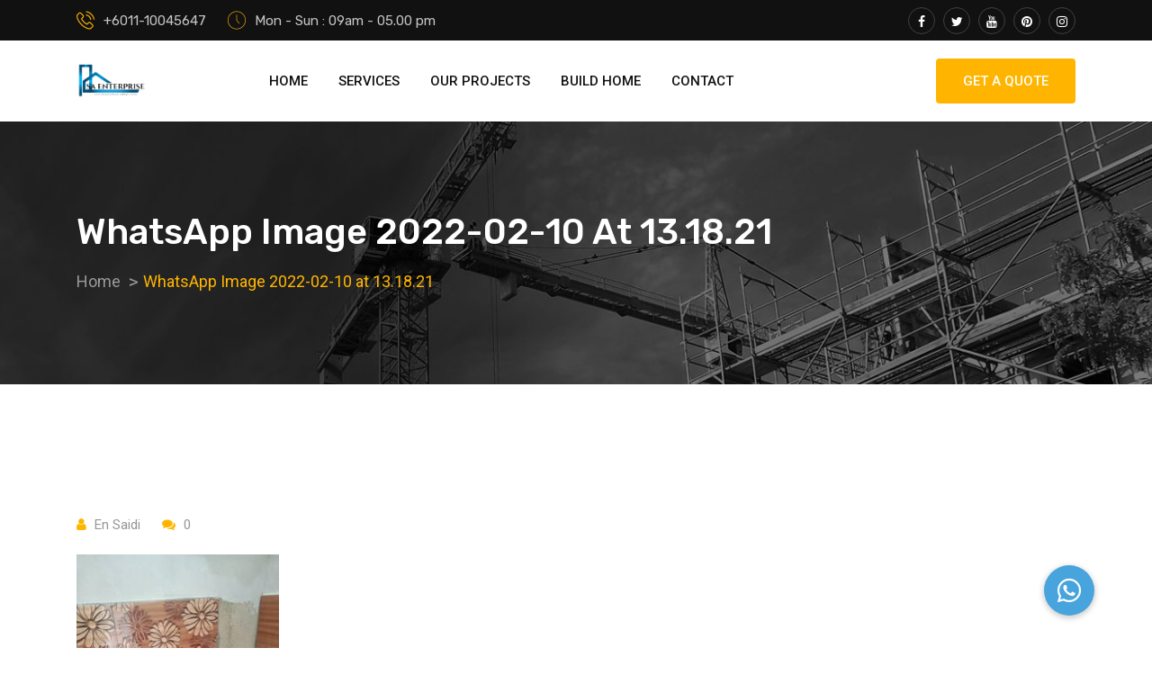

--- FILE ---
content_type: text/html; charset=UTF-8
request_url: https://jdtkmeconstruction.com/whatsapp-image-2022-02-10-at-13-18-21-5/
body_size: 24267
content:
<!doctype html>
<html class="no-js" dir="ltr" lang="en-US" prefix="og: http://ogp.me/ns# fb: http://ogp.me/ns/fb# website: http://ogp.me/ns/website#" >
<head>
  <meta charset="UTF-8">
  <meta name="viewport" content="width=device-width, initial-scale=1.0">
  <meta http-equiv="X-UA-Compatible" content="IE=edge">
  <link rel="profile" href="https://gmpg.org/xfn/11">
  <title>WhatsApp Image 2022-02-10 at 13.18.21 | Saidi Ahmad Enterprise</title>

		<!-- All in One SEO 4.9.2 - aioseo.com -->
	<meta name="robots" content="max-image-preview:large" />
	<meta name="author" content="En Saidi"/>
	<link rel="canonical" href="https://jdtkmeconstruction.com/whatsapp-image-2022-02-10-at-13-18-21-5/" />
	<meta name="generator" content="All in One SEO (AIOSEO) 4.9.2" />
		<!-- All in One SEO -->

<noscript><style>#preloader{display:none;}</style></noscript><link rel='dns-prefetch' href='//fonts.googleapis.com' />
<link rel='dns-prefetch' href='//cdnjs.cloudflare.com' />
<link rel='preconnect' href='https://fonts.gstatic.com' crossorigin />
<link rel="alternate" type="application/rss+xml" title="Saidi Ahmad Enterprise &raquo; Feed" href="https://jdtkmeconstruction.com/feed/" />
<link rel="alternate" type="application/rss+xml" title="Saidi Ahmad Enterprise &raquo; Comments Feed" href="https://jdtkmeconstruction.com/comments/feed/" />
<link rel="alternate" type="application/rss+xml" title="Saidi Ahmad Enterprise &raquo; WhatsApp Image 2022-02-10 at 13.18.21 Comments Feed" href="https://jdtkmeconstruction.com/feed/?attachment_id=6879" />
<link rel="alternate" title="oEmbed (JSON)" type="application/json+oembed" href="https://jdtkmeconstruction.com/wp-json/oembed/1.0/embed?url=https%3A%2F%2Fjdtkmeconstruction.com%2Fwhatsapp-image-2022-02-10-at-13-18-21-5%2F" />
<link rel="alternate" title="oEmbed (XML)" type="text/xml+oembed" href="https://jdtkmeconstruction.com/wp-json/oembed/1.0/embed?url=https%3A%2F%2Fjdtkmeconstruction.com%2Fwhatsapp-image-2022-02-10-at-13-18-21-5%2F&#038;format=xml" />
<style id='wp-img-auto-sizes-contain-inline-css' type='text/css'>
img:is([sizes=auto i],[sizes^="auto," i]){contain-intrinsic-size:3000px 1500px}
/*# sourceURL=wp-img-auto-sizes-contain-inline-css */
</style>
<link rel='stylesheet' id='layerslider-css' href='https://jdtkmeconstruction.com/wp-content/plugins/LayerSlider/static/layerslider/css/layerslider.css?ver=6.10.2' type='text/css' media='all' />
<link rel='stylesheet' id='ls-google-fonts-css' href='https://fonts.googleapis.com/css?family=Rubik:300,regular,500,700%7CRoboto:300,regular,500,700&#038;subset=latin%2Clatin-ext' type='text/css' media='all' />
<style id='wp-emoji-styles-inline-css' type='text/css'>

	img.wp-smiley, img.emoji {
		display: inline !important;
		border: none !important;
		box-shadow: none !important;
		height: 1em !important;
		width: 1em !important;
		margin: 0 0.07em !important;
		vertical-align: -0.1em !important;
		background: none !important;
		padding: 0 !important;
	}
/*# sourceURL=wp-emoji-styles-inline-css */
</style>
<link rel='stylesheet' id='wp-block-library-css' href='https://jdtkmeconstruction.com/wp-includes/css/dist/block-library/style.min.css?ver=6.9' type='text/css' media='all' />
<style id='classic-theme-styles-inline-css' type='text/css'>
/*! This file is auto-generated */
.wp-block-button__link{color:#fff;background-color:#32373c;border-radius:9999px;box-shadow:none;text-decoration:none;padding:calc(.667em + 2px) calc(1.333em + 2px);font-size:1.125em}.wp-block-file__button{background:#32373c;color:#fff;text-decoration:none}
/*# sourceURL=/wp-includes/css/classic-themes.min.css */
</style>
<link rel='stylesheet' id='aioseo/css/src/vue/standalone/blocks/table-of-contents/global.scss-css' href='https://jdtkmeconstruction.com/wp-content/plugins/all-in-one-seo-pack/dist/Lite/assets/css/table-of-contents/global.e90f6d47.css?ver=4.9.2' type='text/css' media='all' />
<link rel='stylesheet' id='wc-blocks-vendors-style-css' href='https://jdtkmeconstruction.com/wp-content/plugins/woocommerce/packages/woocommerce-blocks/build/wc-blocks-vendors-style.css?ver=10.0.4' type='text/css' media='all' />
<link rel='stylesheet' id='wc-blocks-style-css' href='https://jdtkmeconstruction.com/wp-content/plugins/woocommerce/packages/woocommerce-blocks/build/wc-blocks-style.css?ver=10.0.4' type='text/css' media='all' />
<style id='global-styles-inline-css' type='text/css'>
:root{--wp--preset--aspect-ratio--square: 1;--wp--preset--aspect-ratio--4-3: 4/3;--wp--preset--aspect-ratio--3-4: 3/4;--wp--preset--aspect-ratio--3-2: 3/2;--wp--preset--aspect-ratio--2-3: 2/3;--wp--preset--aspect-ratio--16-9: 16/9;--wp--preset--aspect-ratio--9-16: 9/16;--wp--preset--color--black: #000000;--wp--preset--color--cyan-bluish-gray: #abb8c3;--wp--preset--color--white: #ffffff;--wp--preset--color--pale-pink: #f78da7;--wp--preset--color--vivid-red: #cf2e2e;--wp--preset--color--luminous-vivid-orange: #ff6900;--wp--preset--color--luminous-vivid-amber: #fcb900;--wp--preset--color--light-green-cyan: #7bdcb5;--wp--preset--color--vivid-green-cyan: #00d084;--wp--preset--color--pale-cyan-blue: #8ed1fc;--wp--preset--color--vivid-cyan-blue: #0693e3;--wp--preset--color--vivid-purple: #9b51e0;--wp--preset--gradient--vivid-cyan-blue-to-vivid-purple: linear-gradient(135deg,rgb(6,147,227) 0%,rgb(155,81,224) 100%);--wp--preset--gradient--light-green-cyan-to-vivid-green-cyan: linear-gradient(135deg,rgb(122,220,180) 0%,rgb(0,208,130) 100%);--wp--preset--gradient--luminous-vivid-amber-to-luminous-vivid-orange: linear-gradient(135deg,rgb(252,185,0) 0%,rgb(255,105,0) 100%);--wp--preset--gradient--luminous-vivid-orange-to-vivid-red: linear-gradient(135deg,rgb(255,105,0) 0%,rgb(207,46,46) 100%);--wp--preset--gradient--very-light-gray-to-cyan-bluish-gray: linear-gradient(135deg,rgb(238,238,238) 0%,rgb(169,184,195) 100%);--wp--preset--gradient--cool-to-warm-spectrum: linear-gradient(135deg,rgb(74,234,220) 0%,rgb(151,120,209) 20%,rgb(207,42,186) 40%,rgb(238,44,130) 60%,rgb(251,105,98) 80%,rgb(254,248,76) 100%);--wp--preset--gradient--blush-light-purple: linear-gradient(135deg,rgb(255,206,236) 0%,rgb(152,150,240) 100%);--wp--preset--gradient--blush-bordeaux: linear-gradient(135deg,rgb(254,205,165) 0%,rgb(254,45,45) 50%,rgb(107,0,62) 100%);--wp--preset--gradient--luminous-dusk: linear-gradient(135deg,rgb(255,203,112) 0%,rgb(199,81,192) 50%,rgb(65,88,208) 100%);--wp--preset--gradient--pale-ocean: linear-gradient(135deg,rgb(255,245,203) 0%,rgb(182,227,212) 50%,rgb(51,167,181) 100%);--wp--preset--gradient--electric-grass: linear-gradient(135deg,rgb(202,248,128) 0%,rgb(113,206,126) 100%);--wp--preset--gradient--midnight: linear-gradient(135deg,rgb(2,3,129) 0%,rgb(40,116,252) 100%);--wp--preset--font-size--small: 13px;--wp--preset--font-size--medium: 20px;--wp--preset--font-size--large: 36px;--wp--preset--font-size--x-large: 42px;--wp--preset--spacing--20: 0.44rem;--wp--preset--spacing--30: 0.67rem;--wp--preset--spacing--40: 1rem;--wp--preset--spacing--50: 1.5rem;--wp--preset--spacing--60: 2.25rem;--wp--preset--spacing--70: 3.38rem;--wp--preset--spacing--80: 5.06rem;--wp--preset--shadow--natural: 6px 6px 9px rgba(0, 0, 0, 0.2);--wp--preset--shadow--deep: 12px 12px 50px rgba(0, 0, 0, 0.4);--wp--preset--shadow--sharp: 6px 6px 0px rgba(0, 0, 0, 0.2);--wp--preset--shadow--outlined: 6px 6px 0px -3px rgb(255, 255, 255), 6px 6px rgb(0, 0, 0);--wp--preset--shadow--crisp: 6px 6px 0px rgb(0, 0, 0);}:where(.is-layout-flex){gap: 0.5em;}:where(.is-layout-grid){gap: 0.5em;}body .is-layout-flex{display: flex;}.is-layout-flex{flex-wrap: wrap;align-items: center;}.is-layout-flex > :is(*, div){margin: 0;}body .is-layout-grid{display: grid;}.is-layout-grid > :is(*, div){margin: 0;}:where(.wp-block-columns.is-layout-flex){gap: 2em;}:where(.wp-block-columns.is-layout-grid){gap: 2em;}:where(.wp-block-post-template.is-layout-flex){gap: 1.25em;}:where(.wp-block-post-template.is-layout-grid){gap: 1.25em;}.has-black-color{color: var(--wp--preset--color--black) !important;}.has-cyan-bluish-gray-color{color: var(--wp--preset--color--cyan-bluish-gray) !important;}.has-white-color{color: var(--wp--preset--color--white) !important;}.has-pale-pink-color{color: var(--wp--preset--color--pale-pink) !important;}.has-vivid-red-color{color: var(--wp--preset--color--vivid-red) !important;}.has-luminous-vivid-orange-color{color: var(--wp--preset--color--luminous-vivid-orange) !important;}.has-luminous-vivid-amber-color{color: var(--wp--preset--color--luminous-vivid-amber) !important;}.has-light-green-cyan-color{color: var(--wp--preset--color--light-green-cyan) !important;}.has-vivid-green-cyan-color{color: var(--wp--preset--color--vivid-green-cyan) !important;}.has-pale-cyan-blue-color{color: var(--wp--preset--color--pale-cyan-blue) !important;}.has-vivid-cyan-blue-color{color: var(--wp--preset--color--vivid-cyan-blue) !important;}.has-vivid-purple-color{color: var(--wp--preset--color--vivid-purple) !important;}.has-black-background-color{background-color: var(--wp--preset--color--black) !important;}.has-cyan-bluish-gray-background-color{background-color: var(--wp--preset--color--cyan-bluish-gray) !important;}.has-white-background-color{background-color: var(--wp--preset--color--white) !important;}.has-pale-pink-background-color{background-color: var(--wp--preset--color--pale-pink) !important;}.has-vivid-red-background-color{background-color: var(--wp--preset--color--vivid-red) !important;}.has-luminous-vivid-orange-background-color{background-color: var(--wp--preset--color--luminous-vivid-orange) !important;}.has-luminous-vivid-amber-background-color{background-color: var(--wp--preset--color--luminous-vivid-amber) !important;}.has-light-green-cyan-background-color{background-color: var(--wp--preset--color--light-green-cyan) !important;}.has-vivid-green-cyan-background-color{background-color: var(--wp--preset--color--vivid-green-cyan) !important;}.has-pale-cyan-blue-background-color{background-color: var(--wp--preset--color--pale-cyan-blue) !important;}.has-vivid-cyan-blue-background-color{background-color: var(--wp--preset--color--vivid-cyan-blue) !important;}.has-vivid-purple-background-color{background-color: var(--wp--preset--color--vivid-purple) !important;}.has-black-border-color{border-color: var(--wp--preset--color--black) !important;}.has-cyan-bluish-gray-border-color{border-color: var(--wp--preset--color--cyan-bluish-gray) !important;}.has-white-border-color{border-color: var(--wp--preset--color--white) !important;}.has-pale-pink-border-color{border-color: var(--wp--preset--color--pale-pink) !important;}.has-vivid-red-border-color{border-color: var(--wp--preset--color--vivid-red) !important;}.has-luminous-vivid-orange-border-color{border-color: var(--wp--preset--color--luminous-vivid-orange) !important;}.has-luminous-vivid-amber-border-color{border-color: var(--wp--preset--color--luminous-vivid-amber) !important;}.has-light-green-cyan-border-color{border-color: var(--wp--preset--color--light-green-cyan) !important;}.has-vivid-green-cyan-border-color{border-color: var(--wp--preset--color--vivid-green-cyan) !important;}.has-pale-cyan-blue-border-color{border-color: var(--wp--preset--color--pale-cyan-blue) !important;}.has-vivid-cyan-blue-border-color{border-color: var(--wp--preset--color--vivid-cyan-blue) !important;}.has-vivid-purple-border-color{border-color: var(--wp--preset--color--vivid-purple) !important;}.has-vivid-cyan-blue-to-vivid-purple-gradient-background{background: var(--wp--preset--gradient--vivid-cyan-blue-to-vivid-purple) !important;}.has-light-green-cyan-to-vivid-green-cyan-gradient-background{background: var(--wp--preset--gradient--light-green-cyan-to-vivid-green-cyan) !important;}.has-luminous-vivid-amber-to-luminous-vivid-orange-gradient-background{background: var(--wp--preset--gradient--luminous-vivid-amber-to-luminous-vivid-orange) !important;}.has-luminous-vivid-orange-to-vivid-red-gradient-background{background: var(--wp--preset--gradient--luminous-vivid-orange-to-vivid-red) !important;}.has-very-light-gray-to-cyan-bluish-gray-gradient-background{background: var(--wp--preset--gradient--very-light-gray-to-cyan-bluish-gray) !important;}.has-cool-to-warm-spectrum-gradient-background{background: var(--wp--preset--gradient--cool-to-warm-spectrum) !important;}.has-blush-light-purple-gradient-background{background: var(--wp--preset--gradient--blush-light-purple) !important;}.has-blush-bordeaux-gradient-background{background: var(--wp--preset--gradient--blush-bordeaux) !important;}.has-luminous-dusk-gradient-background{background: var(--wp--preset--gradient--luminous-dusk) !important;}.has-pale-ocean-gradient-background{background: var(--wp--preset--gradient--pale-ocean) !important;}.has-electric-grass-gradient-background{background: var(--wp--preset--gradient--electric-grass) !important;}.has-midnight-gradient-background{background: var(--wp--preset--gradient--midnight) !important;}.has-small-font-size{font-size: var(--wp--preset--font-size--small) !important;}.has-medium-font-size{font-size: var(--wp--preset--font-size--medium) !important;}.has-large-font-size{font-size: var(--wp--preset--font-size--large) !important;}.has-x-large-font-size{font-size: var(--wp--preset--font-size--x-large) !important;}
:where(.wp-block-post-template.is-layout-flex){gap: 1.25em;}:where(.wp-block-post-template.is-layout-grid){gap: 1.25em;}
:where(.wp-block-term-template.is-layout-flex){gap: 1.25em;}:where(.wp-block-term-template.is-layout-grid){gap: 1.25em;}
:where(.wp-block-columns.is-layout-flex){gap: 2em;}:where(.wp-block-columns.is-layout-grid){gap: 2em;}
:root :where(.wp-block-pullquote){font-size: 1.5em;line-height: 1.6;}
/*# sourceURL=global-styles-inline-css */
</style>
<link rel='stylesheet' id='buttonizer_frontend_style-css' href='https://jdtkmeconstruction.com/wp-content/plugins/buttonizer-multifunctional-button/assets/legacy/frontend.css?v=2bf00396b0c1ac7592c6916e5b67b30d&#038;ver=6.9' type='text/css' media='all' />
<link rel='stylesheet' id='buttonizer-icon-library-css' href='https://cdnjs.cloudflare.com/ajax/libs/font-awesome/5.15.4/css/all.min.css?ver=6.9' type='text/css' media='all' integrity='sha512-1ycn6IcaQQ40/MKBW2W4Rhis/DbILU74C1vSrLJxCq57o941Ym01SwNsOMqvEBFlcgUa6xLiPY/NS5R+E6ztJQ==' crossorigin='anonymous' />
<link rel='stylesheet' id='contact-form-7-css' href='https://jdtkmeconstruction.com/wp-content/plugins/contact-form-7/includes/css/styles.css?ver=6.1.4' type='text/css' media='all' />
<link rel='stylesheet' id='dashicons-css' href='https://jdtkmeconstruction.com/wp-includes/css/dashicons.min.css?ver=6.9' type='text/css' media='all' />
<link rel='stylesheet' id='everest-forms-general-css' href='https://jdtkmeconstruction.com/wp-content/plugins/everest-forms/assets/css/everest-forms.css?ver=3.4.1' type='text/css' media='all' />
<link rel='stylesheet' id='jquery-intl-tel-input-css' href='https://jdtkmeconstruction.com/wp-content/plugins/everest-forms/assets/css/intlTelInput.css?ver=3.4.1' type='text/css' media='all' />
<link rel='stylesheet' id='SFSImainCss-css' href='https://jdtkmeconstruction.com/wp-content/plugins/ultimate-social-media-icons/css/sfsi-style.css?ver=2.9.6' type='text/css' media='all' />
<link rel='stylesheet' id='woocommerce-layout-css' href='https://jdtkmeconstruction.com/wp-content/plugins/woocommerce/assets/css/woocommerce-layout.css?ver=7.7.0' type='text/css' media='all' />
<link rel='stylesheet' id='woocommerce-smallscreen-css' href='https://jdtkmeconstruction.com/wp-content/plugins/woocommerce/assets/css/woocommerce-smallscreen.css?ver=7.7.0' type='text/css' media='only screen and (max-width: 767px)' />
<link rel='stylesheet' id='woocommerce-general-css' href='https://jdtkmeconstruction.com/wp-content/plugins/woocommerce/assets/css/woocommerce.css?ver=7.7.0' type='text/css' media='all' />
<style id='woocommerce-inline-inline-css' type='text/css'>
.woocommerce form .form-row .required { visibility: visible; }
/*# sourceURL=woocommerce-inline-inline-css */
</style>
<link rel='stylesheet' id='newsletter-css' href='https://jdtkmeconstruction.com/wp-content/plugins/newsletter/style.css?ver=9.1.0' type='text/css' media='all' />
<link rel='stylesheet' id='newsletter-leads-css' href='https://jdtkmeconstruction.com/wp-content/plugins/newsletter-leads/css/leads.css?ver=1.2.6' type='text/css' media='all' />
<style id='newsletter-leads-inline-css' type='text/css'>
            #simplemodal-container {
            height:500px;
            width:650px;
            }

            .tnp-modal {
            background-color: #38495c !important;
            font-family: "Lato", sans-serif;
            text-align: center;
            padding: 30px;
            }

            #simplemodal-container input.tnp-submit {
            background-color: #5197d5 !important;
            border: none;
            background-image: none;
            color: #fff;
            cursor: pointer;
            }

            #simplemodal-container input[type="submit"]:hover {
            background-color: #5197d5 !important;
            filter: brightness(110%);
            }

            
/*# sourceURL=newsletter-leads-inline-css */
</style>
<link rel='stylesheet' id='font-awesome-css' href='https://jdtkmeconstruction.com/wp-content/plugins/elementor/assets/lib/font-awesome/css/font-awesome.min.css?ver=4.7.0' type='text/css' media='all' />
<link rel='stylesheet' id='flaticon-css' href='https://jdtkmeconstruction.com/wp-content/themes/koncrete/assets/vendor/flaticon/flaticon.css?ver=2.0.7' type='text/css' media='all' />
<link rel='stylesheet' id='koncrete-gfonts-css' href='//fonts.googleapis.com/css?family=Rubik%3A300%2C400%2C500%2C700%7CRoboto%3A300%2C400%2C500%2C700%26subset%3Dlatin%2Clatin-ext&#038;ver=2.0.7' type='text/css' media='all' />
<link rel='stylesheet' id='bootstrap-css' href='https://jdtkmeconstruction.com/wp-content/themes/koncrete/assets/css/bootstrap.css?ver=2.0.7' type='text/css' media='all' />
<link rel='stylesheet' id='meanmenu-css' href='https://jdtkmeconstruction.com/wp-content/themes/koncrete/assets/css/meanmenu.css?ver=2.0.7' type='text/css' media='all' />
<link rel='stylesheet' id='koncrete-default-css' href='https://jdtkmeconstruction.com/wp-content/themes/koncrete/assets/css/default.css?ver=2.0.7' type='text/css' media='all' />
<link rel='stylesheet' id='koncrete-style-css' href='https://jdtkmeconstruction.com/wp-content/themes/koncrete/assets/css/style.css?ver=2.0.7' type='text/css' media='all' />
<style id='koncrete-dynamic-inline-css' type='text/css'>
   .content-padding { padding-top: 100px; padding-bottom: 80px;   }  @media screen and (max-width: 1200px) { body.transparent-header.header-style-1 .inner-page-banner, body.transparent-header.header-style-2 .inner-page-banner, body.transparent-header.header-style-3 .inner-page-banner {  padding-top: 160px; }   }   @media only screen and (max-width: 1200px) {  header { display: none;  } }   body, ul li {  font-family: Roboto, sans-serif;  font-size: 16px;  font-weight : 400;  font-style: normal; } h1 {  font-family: Rubik, sans-serif;  font-size: 36px;  line-height: 40px;  font-weight : 500;  font-style: normal; } h2 {  font-family: Rubik, sans-serif;  font-size: 28px;  line-height: 36px;  font-weight : 500;  font-style: normal; } h3 {  font-family: Rubik, sans-serif;  font-size: 22px;  line-height: 30px;  font-weight : 500;  font-style: normal; } h4 {  font-family: Rubik, sans-serif;  font-size: 20px;  line-height: 28px;  font-weight : 500;  font-style: normal; } h5 {  font-family: Rubik, sans-serif;  font-size: 18px;  line-height: 26px;  font-weight : 500;  font-style: normal; } h6 {  font-family: Rubik, sans-serif;  font-size: 16px;  line-height: 22px;  font-weight : 500;  font-style: normal; }  button, input[type="button"], input[type="reset"], input[type="submit"] {  background-color: #ffc92b; } a, a:visited {  color: #ffc92b; } a:hover, a:focus, a:active {  color: #ffb400; }   .main-header-block .item-menu-button {  background-color: #ffb400; } .logo-area img {  max-height: 40px; } .mean-container .mean-nav > ul li a {  font-size: 14px;  font-family: Roboto;  font-weight: 500;  line-height: 21px;  text-transform: none;  font-style: normal; } .main-header .main-navigation-area .main-navigation nav > ul > li > a {  font-size: 15px;  font-family: Roboto;  font-weight: 500;  line-height: 26px;  text-transform: uppercase;  font-style: normal; } .main-header .main-navigation-area .main-navigation ul li > ul.sub-menu > li ul li:hover > a, .main-header .main-navigation-area .main-navigation ul li > ul.sub-menu > li > a, .main-header .main-navigation-area .main-navigation ul li > ul.sub-menu > li ul li a {  font-size: 14px;  font-family: Roboto;  font-weight: 500;  line-height: 26px;  text-transform: none;  font-style: normal; } .main-header .main-navigation-area .main-navigation ul li.current_page_item > a {  color: #ffb400}  .ms-left {  background: #ffb400; }  .main-header .main-navigation-area .main-navigation nav > ul > li.current-hash-item > a {  color: #ffb400; }  #scrollUp {  color: #ffb400;  border: 1px solid #ffb400; } #scrollUp:hover, #scrollUp:focus {  background-color: #ffb400; } @keyframes blink {  20% {   color: #cccccc;   border-color: #cccccc;  }  50% {   color: #cccccc;   border-color: #cccccc;  }  70% {   color: #ffb400;   border-color: #ffb400;  }  100% {   color: #ffb400;   border-color: #ffb400;  } } @-webkit-keyframes blink {  20% {   color: #cccccc;   border-color: #cccccc;  }  50% {   color: #cccccc;   border-color: #cccccc;  }  70% {   color: #ffb400;   border-color: #ffb400;  }  100% {   color: #ffb400;   border-color: #ffb400;  } } #scrollUp:focus {  background-color: #ffb400; } .heading-layout1:after {  background-color: #ffb400; } .title-bar-lg:before {  background-color: #ffb400; } .title-bar-lg1:before {  background-color: #ffb400; } .title-bar-xl:before {  background-color: #ffb400; } .title-bar-xl1:before {  background-color: #ffb400; } .title-bar-primary:before {  background: #ffb400; } .nav-control-layout1 .owl-controls .owl-prev:hover {  background: #ffb400; } .nav-control-layout1 .owl-controls .owl-next:hover {  background: #ffb400; } .nav-control-layout3 .owl-controls .owl-prev:hover {  background: #ffb400; } .nav-control-layout3 .owl-controls .owl-next:hover {  background: #ffb400; } .nav-control-layout4 .owl-controls .owl-prev:hover {  background: #ffb400; } .nav-control-layout4 .owl-controls .owl-next:hover {  background: #ffb400; } .nav-control-layout5 .owl-controls .owl-nav > div {  background: #ffc92b; } .nav-control-layout5 .owl-controls .owl-prev:hover {  background: #ffb400; } .nav-control-layout5 .owl-controls .owl-next:hover {  background: #ffb400; } .smart-nav-layout1 div, .smart-nav-layout1 span {  border-color: #ffb400; } .smart-nav-layout1 div:hover, .smart-nav-layout1 span:hover {  background-color: #ffb400;  border-color: #ffb400; } .smart-nav-layout2 div, .smart-nav-layout2 span {  border: 1px solid #ffb400;  color: #ffb400; } .smart-nav-layout2 div:hover, .smart-nav-layout2 span:hover {  background-color: #ffb400;  border-color: #ffb400; } .smart-nav-layout3 span, .smart-nav-layout3 div {  border: 1px solid #ffb400; } .smart-nav-layout3 span:hover, .smart-nav-layout3 div:hover {  background-color: #ffb400;  border-color: #ffb400; } .dot-control-layout2 .owl-controls .owl-dots .active span {  border: 1px solid #ffb400;  background: #ffb400; } .dot-control-layout4 .owl-controls .owl-dots .active span {  border: 1px solid #ffb400;  background: #ffb400; } .dot-control-layout3 .owl-controls .owl-dots .active span {  background: #ffb400; } .header-fetures .media i {  color: #ffb400; } .header-fetures .media .media-body .subtitle a:hover {  color: #ffb400; } .header-contact-layout1 ul li i:before {  color: #ffb400; } .header-contact-layout2 ul li i:before {  color: #ffb400; } .header-contact-layout3 ul li i:before {  color: #ffb400; } .header-contact-layout4 ul li i:before {  color: #ffb400; } .header-social-layout1 ul li a:hover {  background-color: #ffc92b;  border: 1px solid #ffc92b; } .header-social-layout2 ul li a:hover {  color: #ffb400; } .header-social-layout3 ul li a:hover {  color: #ffb400; } .header-social-layout4 ul li a:hover {  color: #ffb400; } .header-social-layout5 ul li a:hover {  background-color: #ffc92b;  border: 1px solid #ffc92b; } nav#dropdown .sub-menu {  border-top: 1px solid #ffb400; } .header-menu-layout2 .template-main-menu nav > ul > li > a:hover {  color: #ffb400; } .header-menu-layout3 .template-main-menu nav > ul > li > a:hover {  color: #ffb400; } .header-menu-layout4 .template-main-menu nav > ul > li > a:hover {  color: #ffc92b; } .header-menu-layout5 .template-main-menu nav > ul > li > a:hover {  color: #ffb400; } .header-menu-layout6 .template-main-menu nav > ul > li > a:hover {  color: #ffb400; } .header-action-items-layout2 ul li .item-btn {  background-color: #ffb400; } .header-search-dark .search-input {  background-color: #ffb400; } .header-search-custom .search-input {  background-color: #ffb400; } .header-action-items-layout1 .cart-icon-area a:hover i {  color: #ffb400 ; } .header-action-items-layout1 .cart-icon-area a span.cart-icon-num {  background-color: #ffb400; } .header-action-items-layout1 .cart-icon-area .cart-icon-products .widget_shopping_cart {  border-top: 3px solid #ffb400; } .cart-area-dark .cart-trigger-icon span {  background-color: #ffb400; } .cart-area-light .cart-trigger-icon span {  background-color: #ffb400; } .cart-items {  border-top: 3px solid #ffb400; } .cart-items .cart-item {  border-bottom: 1px solid #ffb400; } .cart-items .cart-item .cart-btn .item-btn {  background-color: #ffb400; } .cart-items .cart-item .cart-btn .item-btn:hover {  background-color: #ffc92b; }  .hover_style_0 li:hover > a {  background-color: #ffb400; } .hover_style_1 li a:before, .hover_style_1 li a:after {  background-color: #ffb400; } .hover_style_2 li a:before {  background-color: #ffb400; } .hover_style_3 li a:before {  background-color: #ffb400; } .main-header .main-navigation-area .main-navigation nav > ul > li a {  color: #111111; } .main-header .main-navigation-area .main-navigation nav > ul > li.menu-item-has-children:after {  color: #111111; } .main-header .main-navigation-area .main-navigation nav > ul > li.menu-item-has-children:hover:after {  color: #ffb400; } .main-header .main-navigation-area .main-navigation nav > ul > li > a:hover {  color: #ffb400; } .main-header .main-navigation-area .main-navigation nav > ul > li > a:after {  background-color: #ffb400; } .main-header .main-navigation-area .main-navigation ul.menu > li > a:after {  background-color: #ffb400; }  .main-header .dark-layout .main-navigation-area .main-navigation nav > ul > li > a {  color: #ffffff; } .main-header .dark-layout .main-navigation-area .main-navigation nav > ul > li.menu-item-has-children:after {  color: #ffffff; } .main-header .dark-layout .main-navigation-area .main-navigation nav > ul > li.current-hash-item > a {  color: #ffb400; } .main-header .dark-layout .main-navigation-area .main-navigation nav > ul > li > a:hover {  color: #ffb400; } .main-header .dark-layout .main-navigation-area .main-navigation ul.menu > li > a:after {  background-color: #ffb400; }  .transparent-header .main-header .main-navigation-area .main-navigation nav > ul > li > a {  color: #ffffff; } .transparent-header .main-header .main-navigation-area .main-navigation nav > ul > li.menu-item-has-children:after {  color: #ffffff; } .transparent-header .main-header .main-navigation-area .main-navigation nav > ul > li.menu-item-has-children:hover:after {  color: #ffb400; } .transparent-header .main-header .main-navigation-area .main-navigation nav > ul > li > a:hover {  color: #ffb400; } .transparent-header .main-header .main-navigation-area .main-navigation nav > ul > li > a:after {  background-color: #ffb400; }  .main-header .main-navigation-area .main-navigation ul li ul li a {  color: #111111; } .main-header .main-navigation-area .main-navigation ul li.mega-menu > ul.sub-menu > li ul li a {  color: #111111; } .main-header .main-navigation-area .main-navigation ul > li > ul {  border-top: 1px solid #ffb400; } .main-header .main-navigation-area .main-navigation ul li ul li:hover > a {  background-color: #ffb400; } .main-header .main-navigation-area .main-navigation ul li.mega-menu > ul.sub-menu > li ul li:hover > a {  background-color: #ffb400; } .main-header .main-navigation-area .main-navigation ul li.mega-menu > ul.sub-menu > li > a {  background-color: #111111; } .site-banner-box-layout2 .item-btn {  background-color: #ffb400; } .site-banner-box-layout2 .item-btn {  background-color: #ffb400; } .inner-page-banner .breadcrumbs-area h1 {  color: #ffffff; } .koncrete-button {  background-color: #ffb400;  border: 1px solid #ffb400;  color: #111; } a.koncrete-button {  color: #111; } .koncrete-button:hover {  background-color: #ffc92b; }  .inner-page-banner .breadcrumbs-area ul li a{  color: #9b9a9a; } .inner-page-banner .breadcrumbs-area ul li a:hover {  color: #ffb400; } .inner-page-banner .breadcrumbs-area ul li {  color: #ffb400; } .inner-page-banner .breadcrumbs-area ul li:before {  color: #9b9a9a; } .inner-page-banner .breadcrumbs-area.bcn_display {  color: #9b9a9a; } .inner-page-banner .breadcrumbs-area.bcn_display a span {  color: #9b9a9a; } .inner-page-banner .breadcrumbs-area.bcn_display span {  color: #ffb400; } .inner-page-banner .breadcrumbs-area.bcn_display a span:hover {  color: #ffb400; }  .widget-project-info1 .item-details .item-social li a:hover {  color: #ffb400; } .widget_koncrete_contact_info .contact-item li i:before {  color: #ffb400; } .widget-department ul li a i {  color: #ffb400; } .widget-department ul li:after {  background-color: #ffb400; } .widget-department ul li:hover a {  color: #ffb400; } .widget-department ul li:hover a i {  color: #ffb400; } .widget_koncrete_service_titles .widget-department ul li a i {  color: #ffb400; } .widget_koncrete_service_titles .widget-department ul li:after {  background-color: #ffb400; } .widget_koncrete_service_titles .widget-department ul li:hover a {  color: #ffb400; } .widget_koncrete_service_titles .widget-department ul li:hover a i {  color: #ffb400; } .widget-call-to-action .item-content .item-btn {  background-color: #ffb400;  border: 1px solid #ffb400; } .widget-call-to-action .item-content .item-btn:hover {  border: 1px solid #ffb400; } .widget-search .stylish-input-group .input-group-addon button:hover span {  color: #ffb400; } .widget-category ul li:after {  content: "";  background-color: #ffb400; } .widget-category ul li:hover a {  color: #ffb400; } .widget-category ul li:hover a i {  color: #ffb400; } .widget-recent-blog .media-wrap .media .media-body .post-title a:hover {  color: #ffb400; } .widget-tag ul li:hover {  background: #ffb400;  border: 1px solid #ffb400; } .widget-form-box .contact-form-box .form-group .item-btn:hover {  background-color: #ffb400;  border: 1px solid #ffb400; } .widget-form-box .contact-form-box .form-group .item-btn1 {  border: 1px solid #ffb400;  background-color: #ffb400; } .rtel-widget-title .rtin-title:before {  background-color: #ffb400; } .pagination-layout1 ul li a:hover {  background-color: #ffb400; } .pagination-layout2 ul li a:hover {  background-color: #ffb400; } .pagination-layout3 .previous-btn a:hover {  color: #ffb400; } .pagination-layout3 .previous-btn a:hover i {  color: #ffb400; } .pagination-layout3 .home-btn a i:hover {  color: #ffb400; } .pagination-layout3 .next-btn a:hover {  color: #ffb400; } .pagination-layout3 .next-btn a:hover i {  color: #ffb400; } pagination-layout4 ul li a:hover {  background-color: #ffb400; } .pagination-layout1 ul li.active span {  background-color: #ffb400; }  .widget_nav_menu li a:before, .menu-bottom-menu-for-widget-container li a:before {  color: #ffb400; }  .main-footer-wrap {  background-color: #121212;  color: #cccccc; } .main-footer-wrap p {  color: #cccccc; } .main-footer-wrap a{  color: #cccccc; } .main-footer-wrap a{  color: #cccccc; } .main-footer-wrap a:hover{  color: #ffb400; } .main-footer-box .title {  color: #ffffff; } .footer-social li a:hover {  background-color: #ffb400; }  .footer-bottom-wrap {  border-top: 1px solid #2b2b2b;  background-color: #121212; }  .error-overlay:after {  background-color: rgba(255, 201, 43, 0.9); }  .contact-form-box .form-group .item-btn {  border: 1px solid #ffb400;  background-color: #ffb400; } .contact-form-box .form-group .item-btn:hover {  background-color: #ffc92b; }   .single-project-box-layout1 .item-why-choose-box .item-content:hover .item-icon {  background-color: #ffb400;  -webkit-animation: pulse 2s infinite;   animation: pulse 2s infinite; } @-webkit-keyframes pulse {  0% {   -webkit-box-shadow: 0 0 0 0 #ffb400; box-shadow: 0 0 0 0 #ffb400;  }  40% {   -webkit-box-shadow: 0 0 0 15px rgba(255, 180, 0, 0); box-shadow: 0 0 0 15px rgba(255, 180, 0, 0);  }  70% {   -webkit-box-shadow: 0 0 0 15px rgba(255, 180, 0, 0); box-shadow: 0 0 0 15px rgba(255, 180, 0, 0);  }  100% {   -webkit-box-shadow: 0 0 0 0 rgba(255, 180, 0, 0); box-shadow: 0 0 0 0 rgba(255, 180, 0, 0);  } } @keyframes pulse {  0% {   -webkit-box-shadow: 0 0 0 0 #ffb400; box-shadow: 0 0 0 0 #ffb400;  }  40% {   -webkit-box-shadow: 0 0 0 15px rgba(255, 180, 0, 0); box-shadow: 0 0 0 15px rgba(255, 180, 0, 0);  }  70% {   -webkit-box-shadow: 0 0 0 15px rgba(255, 180, 0, 0); box-shadow: 0 0 0 15px rgba(255, 180, 0, 0);  }  100% {   -webkit-box-shadow: 0 0 0 0 rgba(255, 180, 0, 0); box-shadow: 0 0 0 0 rgba(255, 180, 0, 0);  } } .project-box-layout1 .item-content .title a:hover {  color: #ffb400; } .project-box-layout2 .item-img .item-btn-wrap .item-btn {  border-bottom: 0px solid #ffb400; } .project-box-layout2 .item-img .item-btn-wrap1 .item-btn {  background-color: #ffb400;  border: 1px solid #ffb400; } .project-box-layout2 .item-content .title a:hover {  color: #ffb400; } .project-box-layout2:hover .item-img .item-btn-wrap .item-btn {  border-bottom: 75px solid #ffb400; } .project-box-layout3 .item-content .item-title a:hover {  color: #ffb400; } .project-box-layout3 .item-content .item-subtitle {  color: #ffb400; } .project-box-layout4 .item-img .item-content .item-content-inner .title a:hover {  color: #ffb400; } .project-box-layout4 .item-img .item-content .item-content-inner a.item-icon {  background-color: #ffb400;  border: 2px solid #ffb400; } .project-box-layout6 .item-content .item-title a:hover {  color: #ffb400; } .project-box-layout6 .item-content .item-title:before {  background-color: #ffb400; } .isotop-btn a:hover {  background-color: #ffb400; } .isotop-btn .current {  background-color: #ffb400; } .isotop-btn1 a.nav-item:after {  background-color: #ffb400; } .isotop-btn1 a.nav-item:hover {  color: #ffb400; } .isotop-btn1 a.current {  color: #ffb400; } .project-box-layout5 .item-img .item-content {  background-color: rgba( 255, 180, 0 ,0.9); } .team-box-layout1 .item-img .front-inner-content .item-title a:hover {  color: #ffb400; } .team-box-layout1 .item-img .front-inner-content .item-subtitle {  color: #ffb400; } .team-box-layout1 .item-img .back-inner-content {  background-color: #ffb400; } .team-box-layout2 .item-content-team h3 a:hover {  color: #ffb400; } .team-box-layout2 .item-content-team .subtitle {  color: #ffb400; } .team-box-layout2 .item-content-team .item-social li a:hover {  background-color: #ffb400;  border: 1px solid #ffb400; } .team-box-layout2:hover .item-img:after {  -webkit-animation: pulse 2s infinite;   animation: pulse 2s infinite; } @keyframes pulse {  0% {   -webkit-box-shadow: 0 0 0 0 #ffb400; box-shadow: 0 0 0 0 #ffb400;  }  40% {   -webkit-box-shadow: 0 0 0 25px rgba(255, 180, 0, 0); box-shadow: 0 0 0 25px rgba(255, 180, 0, 0);  }  70% {   -webkit-box-shadow: 0 0 0 25px rgba(255, 180, 0, 0); box-shadow: 0 0 0 25px rgba(255, 180, 0, 0);  }  100% {   -webkit-box-shadow: 0 0 0 0 rgba(255, 180, 0, 0); box-shadow: 0 0 0 0 rgba(255, 180, 0, 0);  } } .team-box-layout3 .item-content-team .title a:hover {  color: #ffb400; } .team-box-layout3 .item-content-team .item-social li a:hover {  border: 1px solid #ffb400;  background-color: #ffb400; } .team-box-layout4 .item-content-team .item-title a:hover {  color: #ffb400; } .team-box-layout4 .item-content-team .item-btn i {  color: #ffb400; } .team-box-layout4 .item-content-team .item-btn:hover {  background-color: #ffb400; } .team-box-layout5 .item-content-team h3 a:hover {  color: #ffb400; } .team-box-layout5 .item-content-team .subtitle {  color: #ffb400; } .team-box-layout5 .item-content-team .item-social li a {  border: 1px solid #ffb400; } .team-box-layout5 .item-content-team .item-social li a:hover {  background-color: #ffb400;  border: 1px solid #ffb400; } .team-box-layout5:hover .item-img:after {  -webkit-animation: pulse 2s infinite;   animation: pulse 2s infinite; } @keyframes pulse {  0% {   -webkit-box-shadow: 0 0 0 0 #ffb400; box-shadow: 0 0 0 0 #ffb400;  }  40% {   -webkit-box-shadow: 0 0 0 15px rgba(255, 180, 0, 0); box-shadow: 0 0 0 15px rgba(255, 180, 0, 0);  }  70% {   -webkit-box-shadow: 0 0 0 15px rgba(255, 180, 0, 0); box-shadow: 0 0 0 15px rgba(255, 180, 0, 0);  }  100% {   -webkit-box-shadow: 0 0 0 0 rgba(255, 180, 0, 0); box-shadow: 0 0 0 0 rgba(255, 180, 0, 0);  } } .team-box-layout6 .item-content-team .item-title a:hover {  color: #ffb400; } .team-box-layout6 .item-content-team .item-social li a:hover {  background-color: #ffb400;  border: 1px solid #ffb400; } .single-team-box2 .item-social li a:hover {  background-color: #ffb400; } .team-box-layout-h1:hover .item-content {  background-color: rgba(255, 180, 0, 0.9); } .team-box-layout-h2 .item-content .item-heading:after {  background-color: #ffb400; } .testimonial-box-layout1 .item-content ul li.has-rating {  color: #ffb400; } .testimonial-box-layout2 .item-rating li.has-rating {  color: #ffb400; } .testmonial-box-layout3 .item-content ul li.has-rating {  color: #ffb400; } .testimonial-box-layout4 .testimonial-item-layout1 .media-body ul li.has-rating {  color: #ffb400; } .testimonial-box-layout5 .testimonial-item-layout1 .media-body ul li {  color: #ffb400; } .rtel-testimonial3 .rtin-testimonial-layout3-content .rtin-item-content p:after {  color: #ffb400; } .rtel-testimonial3 .rtin-testimonial-layout3-content .rtin-item-content p:before {  color: #ffb400; } .rtel-testimonial1 .rtin-testimonial-layout1 .rtin-testimonial-layout1-content .media-body p:after {  color: rgba(255, 180, 0, 0.75); } .all-testimonial-box .all-testimonial-box-list .media .media-body .item-content ul li.has-rating {  color: #ffb400; } .blog-box-layout1 .item-content h3 a:hover {  color: #ffb400; } .blog-box-layout1 .item-content .post-date {  background-color: #ffb400; } .blog-box-layout1 .item-content .entry-meta li a:hover {  color: #ffb400; } .blog-box-layout1 .item-content .entry-meta li a:hover span {  color: #ffb400; } .blog-box-layout1 .item-content .entry-meta li span a:hover {  color: #ffb400; } .blog-box-layout1 .item-content .item-btn i {  color: #ffb400; } .blog-box-layout1 .item-content .item-btn:hover {  color: #ffb400; } .blog-box-layout2 .item-content h3 a:hover {  color: #ffb400; } .blog-box-layout2 .item-content .post-date {  background-color: #ffb400; } .blog-box-layout2 .item-content .entry-meta li a:hover {  color: #ffb400; } .blog-box-layout2 .item-content .entry-meta li a:hover span {  color: #ffb400; } .blog-box-layout2 .item-content .entry-meta li span a:hover {  color: #ffb400; } .blog-box-layout2 .item-content .item-btn i {  color: #ffb400; } .blog-box-layout2 .item-content .item-btn:hover {  color: #ffb400; } .blog-box-layout3 .item-content h3 a:hover {  color: #ffb400; } .blog-box-layout3 .item-content .post-date {  background-color: #ffb400; } .blog-box-layout3 .item-content .entry-meta li a:hover {  color: #ffb400; } .blog-box-layout3 .item-content .entry-meta li a:hover span {  color: #ffb400; } .blog-box-layout3 .item-content .entry-meta li span a:hover {  color: #ffb400; } .blog-box-layout3 .item-content .item-btn {  color: #ffb400; } .blog-box-layout3 .item-content .item-btn i {  color: #ffb400; } .blog-box-layout3 .item-content .item-btn:hover {  color: #ffb400; } .blog-box-layout4 .item-content h3 a:hover {  color: #ffb400; } .blog-box-layout4 .item-content .post-date {  background-color: #ffb400; } .blog-box-layout4 .item-content .entry-meta li a:hover {  color: #ffb400; } .blog-box-layout4 .item-content .entry-meta li a:hover span {  color: #ffb400; } .blog-box-layout4 .item-content .entry-meta li span a:hover {  color: #ffb400; } .blog-box-layout4 .item-content .item-btn i {  color: #ffb400; } .blog-box-layout4 .item-content .item-btn:hover {  color: #ffb400; } .blog-box-layout5 .item-content h3 a:hover {  color: #ffb400; } .blog-box-layout5 .item-content .post-date {  background-color: #ffb400; } .blog-box-layout5 .item-content .entry-meta li a:hover {  color: #ffb400; } .blog-box-layout5 .item-content .entry-meta li a:hover span {  color: #ffb400; } .blog-box-layout5 .item-content .entry-meta li span a:hover {  color: #ffb400; } .blog-box-layout5 .item-content .item-btn i {  color: #ffb400; } .blog-box-layout5 .item-content .item-btn:hover {  color: #ffb400; } .blog-box-layout6 .item-content .item-title a:hover {  color: #ffb400; } .blog-box-layout6 .item-content .post-date {  color: #ffb400; } .blog-box-layout6 .item-content .entry-meta li a:hover {  color: #ffb400; } .blog-box-layout6 .item-content .entry-meta li a:hover span {  color: #ffb400; } .blog-box-layout6 .item-content .entry-meta li span a:hover {  color: #ffb400; } .single-blog-box .blog-details .item-content .post-date {  background-color: #ffb400; } .single-blog-box .blog-details .item-content .entry-meta li i {  color: #ffb400; } .single-blog-box .blog-details .item-content .entry-meta li a:hover {  color: #ffb400; } .single-blog-box .blog-details .item-content .entry-meta li a:hover span {  color: #ffb400; } .single-blog-box .blog-details .item-content .entry-meta li span a:hover {  color: #ffb400; } .single-blog-box .blog-tag ul li:hover {  background: #ffb400;  border: 1px solid #ffb400; } .single-blog-box .blog-comments .media .media-body .item-btn:hover {  background-color: #ffb400; } .single-blog-box .blog-form .blog-form-box .form-group .item-btn {  border: 1px solid #ffb400;  background-color: #ffb400; } .post-password-form input[type="submit"] {  background-color: #ffb400;  border: 1px solid #ffb400; } .post-password-form input[type="submit"]:hover {  background-color: #ffc92b; } .blog-box-layout3 .item-content h3 a:hover, .blog-box-layout3 .item-content h2 a:hover {  color: #ffb400; }  .service-wrap-layout9 {  background-color: #ffb400; } .service-box-layout3 .item-img i:before {  color: #ffb400; } .service-box-layout3 .item-content .item-btn {  border: 1px solid #ffb400; } .service-box-layout3 .item-content .item-btn:hover {  border: 1px solid #ffb400;  background-color: #ffb400; } .service-box-layout4 .item-content .item-icon i:before {  color: #ffb400; } .service-box-layout4:hover {  background-color: #ffb400; } .service-box-layout5 .media .item-img i:before {  color: #ffb400; } .service-box-layout6 .item-icon i:before {  color: #ffb400; } .service-box-layout6 .item-content .item-btn {  border: #ffb400 solid 1px; } .service-box-layout6:hover {  background-color: #ffb400; } .service-box-layout6:hover .item-content .item-btn {  background-color: #ffb400; } .service-box-layout7 .item-img .item-content .item-title a i:before {  color: #ffb400; } .service-box-layout9 .item-img i:before {  color: #ffb400; } .service-box-layout9 .item-content .item-btn {  border: 1px solid #ffb400; } .service-box-layout9 .item-content .item-btn:hover {  border: 1px solid #ffb400;  background-color: #ffb400; } .service-box-layout10 ul li .service-box-item .item-icon i:before {  color: #ffb400; } .service-box-layout10 ul li .service-box-item:hover {  background-color: #ffb400; } .service-box-layout12 .item-content h3 a:hover {  color: #ffb400; } .service-box-layout12 .item-content h3:before {  background-color: #ffb400; } .single-service-box .single-service-banner .item-img .title:after {  background-color: #ffb400; } .single-service-box .item-why-choose-box .item-content:hover .item-icon {  background-color: #ffb400;  -webkit-animation: pulse 2s infinite;   animation: pulse 2s infinite; } @keyframes pulse {  0% {   -webkit-box-shadow: 0 0 0 0 #ffb400; box-shadow: 0 0 0 0 #ffb400;  }  40% {   -webkit-box-shadow: 0 0 0 15px rgba(255, 180, 0, 0); box-shadow: 0 0 0 15px rgba(255, 180, 0, 0);  }  70% {   -webkit-box-shadow: 0 0 0 15px rgba(255, 180, 0, 0); box-shadow: 0 0 0 15px rgba(255, 180, 0, 0);  }  100% {   -webkit-box-shadow: 0 0 0 0 rgba(255, 180, 0, 0); box-shadow: 0 0 0 0 rgba(255, 180, 0, 0);  } } .single-service-box .single-service-accordion .accordion-box .panel-default .panel-heading .accordion-toggle.collapsed:after {  color: #ffb400; } .single-service-box .single-service-accordion .accordion-box .panel-default .active:after {  background-color: #ffb400; } .single-service-box .single-service-accordion .accordion-box .panel-default .active .accordion-toggle:after {  color: #ffb400 !important; } .single-service-box .single-service-gallery .gallery-img a {  color: #ffb400; } .loadmore-btn {  background-color: #ffb400; } .loadmore-btn:hover {  background-color: #ffc92b; } .rtel-service-gallery6 .rtin-service-box .item-content h3 a:hover {  color: #ffb400; } .rtel-service-gallery6 .rtin-service-box .item-content h3:before {  background-color: #ffb400; } .rtel-service-gallery7 .rtin-service-box .item-icon i:before {  color: #ffb400; } .rtel-service-gallery7 .rtin-service-box .item-content .item-btn {  border: #ffb400 solid 1px; } .rtel-service-gallery7 .rtin-service-box:hover {  background-color: #ffb400; } .rtel-service-gallery7 .rtin-service-box:hover .item-content .item-btn {  background-color: #ffb400; } .rtel-service-gallery3 .rtin-service-box .item-img .item-content-service:hover {  background-color: rgba(255, 180, 0,.9); }   .sidebar-widget ul li a:hover {  color: #ffb400; } .sidebar-widget.widget_calendar a:hover {  color: #ffb400; } .sidebar-widget.widget_tag_cloud .tagcloud a:hover {  background: #ffb400; } .service-contact-widget .item-content .item-btn {  background-color: #ffb400;  border: 1px solid #ffb400; } .service-contact-widget .item-content .item-btn:hover {  border: 1px solid #ffb400; } .widget_nav_menu.main-footer-box li a:before {  color: #ffb400}  .comments-area h3.comment-title:after {  background-color: #ffb400; } .comments-area .main-comments .comment-meta .reply-area a:hover {  background-color: #ffb400; } .comments-area .main-comments .comment-meta .reply-area .a:hover {  background-color: #ffb400; } #respond .comment-reply-title-backup:after {  background-color: #ffb400; } #respond form .btn-send {  background-color: #ffb400; } #respond form .btn-send:hover {  background-color: #ffc92b; } .sticky .item-content:after {  color: #ffb400; } .comments-wrapper form .form-group .btn-send {  border: 1px solid #ffb400;  background-color: #ffb400; } .blog-tag ul li:hover {  background: #ffb400;  border: 1px solid #ffb400; } .post-pagination span {  background-color: #ffb400; } .blog-box-layout3 .item-content .entry-meta i {  color: #ffb400} .sticky .rtin-item-content:after {  color: #ffb400}   .rtel-title-content-button .rtin-content .item-btn {  background-color: #ffb400;  border: 1px solid #ffb400; } .rtel-title-content-button .rtin-content .item-btn:hover {  background-color: #ffc92b; } .rtel-title-content-button2 .item-btn {  background-color: #ffb400;  border: 2px solid #ffb400; } .rtel-title-content-button2 .item-btn:hover {  border: 2px solid #ffb400; } .rtel-progress-1 .rtin-content .rtin-media i:before {  color: #ffb400; } .rtel-progress-2 .progress .progress-bar {  background-color: #ffb400; } .rtel-call-to-action {  background-color: #ffb400; }  .rtel-project-gallery .isotop-btn a:hover {  background-color: #ffb400; } .rtel-project-gallery .isotop-btn .current {  background-color: #ffb400; } .rtel-project-gallery .isotop-btn1 a.nav-item:after {  background-color: #ffb400; } .rtel-project-gallery .isotop-btn1 a.nav-item:hover {  color: #ffb400; } .rtel-project-gallery .isotop-btn1 a.current {  color: #ffb400; } .rtel-project-gallery .rtin-project-layout2 .rtin-item-img .item-btn-wrap .item-btn {  border-bottom: 0px solid #ffb400; } .rtel-project-gallery .rtin-project-layout2 .rtin-item-img .item-btn-wrap1 .item-btn {  background-color: #ffb400;  border: 1px solid #ffb400; } .rtel-project-gallery .rtin-project-layout2:hover .rtin-item-img .item-btn-wrap .item-btn {  border-bottom: 75px solid #ffb400; } .rtel-project-gallery1 .rtin-project-layout1 .rtin-item-content .rtin-title a:hover {  color: #ffb400; } .rtel-project-gallery4 .rtin-project-layout4 .rtin-item-content .item-title a:hover {  color: #ffb400; } .rtel-project-gallery4 .rtin-project-layout4 .rtin-item-content .item-subtitle {  color: #ffb400; } .rtel-project-gallery4 .rtin-project-layout4 .rtin-item-img:after {  background-color: rgba(255, 180, 0, 0.8); } .rtel-project-gallery6 .rtin-project-layout6 .rtin-item-content .rtin-item-title a:hover {  color: #ffb400; } .rtel-project-gallery6 .rtin-project-layout6 .rtin-item-content .item-title:before {  background-color: #ffb400; } .rtel-project-gallery.rtel-project-gallery6 .owl-prev:hover {  background-color: #ffb400;  border-color: #ffb400; } .rtel-project-gallery .rtin-project-layout2 .rtin-item-content .title a:hover {  color: #ffb400; } .rtel-project-gallery6 .rtin-project-layout6 .rtin-item-content .rtin-item-title:before {  background-color: #ffb400; } .rtel-project-gallery5 .rtin-project-layout5 .rtin-item-img .rtin-item-content {  background-color: rgba( 255, 180, 0 ,0.9); } .rtel-project-gallery7 .rtin-project-box-layout4 .item-img .item-content .item-content-inner .title a:hover {  color: #ffb400; } .rtel-project-gallery7 .rtin-project-box-layout4 .item-img .item-content .item-content-inner a.item-icon {  background-color: #ffb400;  border-color: #ffb400; } .rtel-section-title .rtin-title:before {  background-color: #ffb400; } .rtel-koncrete-accordion .rtin-content .panel-default .panel-heading .accordion-toggle:after {  color: #ffb400; } .rtel-koncrete-accordion .rtin-content .panel-default .panel-heading.active:after {  background-color: #ffb400; } .rtel-koncrete-accordion .rtin-content .panel-default .panel-heading.active .panel-title a {  color: #ffb400; } .rtel-koncrete-accordion .rtin-content .panel-default .panel-heading.active .accordion-toggle:after {  color: #ffb400; } .rtel-team-gallery .nav-control-layout4 .owl-controls .owl-prev:hover {  background: #ffb400; } .rtel-team-gallery .nav-control-layout4 .owl-controls .owl-next:hover {  background: #ffb400; }  .rtel-team-gallery1 .rtin-team-layout1 .item-img .front-inner-content .item-title a:hover {  color: #ffb400; } .rtel-team-gallery1 .rtin-team-layout1 .item-img .front-inner-content .item-subtitle {  color: #ffb400; } .rtel-team-gallery1 .rtin-team-layout1 .item-img .back-inner-content {  background-color: #ffb400; } .rtel-team-gallery2 .rtin-team-layout2 .item-content-team .item-title a:hover {  color: #ffb400; } .rtel-team-gallery2 .rtin-team-layout2 .item-content-team .item-btn i {  color: #ffb400; } .rtel-team-gallery2 .rtin-team-layout2 .item-content-team .item-btn:hover {  background-color: #ffb400;  color: #ffffff; } .rtel-team-gallery3 .rtin-team-layout3 .item-img:before {  background: #ffb400; } .rtel-team-gallery3 .rtin-team-layout3 .item-content-team .item-title a:hover {  color: #ffb400; } .rtel-team-gallery3 .rtin-team-layout3 .item-content-team .item-social li a:hover {  background-color: #ffb400;  border: 1px solid #ffb400; } .rtel-team-gallery4 .rtin-team-layout4 .item-content-team h3 a:hover {  color: #ffb400; } .rtel-team-gallery4 .rtin-team-layout4 .item-content-team .subtitle {  color: #ffb400; } .rtel-team-gallery4 .rtin-team-layout4 .item-content-team .item-social li a:hover {  background-color: #ffb400;  border: 1px solid #ffb400; } .rtel-team-gallery4 .rtin-team-layout4:hover .item-img:after {  -webkit-animation: pulse 2s infinite;   animation: pulse 2s infinite; } @keyframes pulse {  0% {   -webkit-box-shadow: 0 0 0 0 #ffb400; box-shadow: 0 0 0 0 #ffb400;  }  40% {   -webkit-box-shadow: 0 0 0 25px rgba(255, 180, 0, 0); box-shadow: 0 0 0 25px rgba(255, 180, 0, 0);  }  70% {   -webkit-box-shadow: 0 0 0 25px rgba(255, 180, 0, 0); box-shadow: 0 0 0 25px rgba(255, 180, 0, 0);  }  100% {   -webkit-box-shadow: 0 0 0 0 rgba(255, 180, 0, 0); box-shadow: 0 0 0 0 rgba(255, 180, 0, 0);  } } .rtel-team-gallery4 .rtin-team-layout4 .item-img:after {  background-color: rgba(255, 180, 0, 0.85); } .rtel-testimonial .nav-control-layout5 .owl-controls .owl-nav > div {  background: #ffc92b; } .rtel-testimonial .nav-control-layout5 .owl-controls .owl-prev:hover {  background: #ffb400; } .rtel-testimonial .nav-control-layout5 .owl-controls .owl-next:hover {  background: #ffb400; } .rtin-testimonial-layout2 .owl-prev:hover, .rtin-testimonial-layout2 .owl-next:hover {  background-color: #ffb400;  border-color: #ffb400; } .rtel-testimonial1 .rtin-testimonial-layout1 .rtin-testimonial-layout1-content .media-body ul li.has-rating {  color: #ffb400; } .rtel-testimonial2 .rtin-testimonial-layout2 .rtin-testimonial-layout2-content .item-rating li.has-rating {  color: #ffb400; } .rtel-testimonial2 .rtin-testimonial-layout2 .rtin-testimonial-layout2-content .nav-control-layout5 .owl-controls .owl-nav > div {  background: #ffc92b; } .rtel-testimonial2 .rtin-testimonial-layout2 .rtin-testimonial-layout2-content .nav-control-layout5 .owl-controls .owl-prev:hover {  background: #ffb400; } .rtel-testimonial2 .rtin-testimonial-layout2 .rtin-testimonial-layout2-content .nav-control-layout5 .owl-controls .owl-next:hover {  background: #ffb400; } .rtel-testimonial3 .rtin-testimonial-layout3-content .rtin-item-content ul li.has-rating {  color: #ffb400; } .rtel-testimonial3 .dot-control-layout4 .owl-controls .owl-dots .active span {  border: 1px solid #ffb400;  background: #ffb400; } .rtel-testimonial .rtin-testimonial-layout1 .owl-carousel .owl-nav>button{  background: #ffb400; } .rtel-testimonial .rtin-testimonial-layout1 .owl-carousel .owl-nav>button:hover{  background: #ffc92b; }  .rtel-clients-brand-1 .brand-img:hover {  background-color: #ffb400; } .rtel-clients-brand-2 .nav-control-layout4 .owl-controls .owl-prev:hover {  background: #ffb400; } .rtel-clients-brand-2 .nav-control-layout4 .owl-controls .owl-next:hover {  background: #ffb400; }   .rtel-radius-post-1 .rtin-radius-post-layout-1 .rtin-item-content h3 a:hover {  color: #ffb400; } .rtel-radius-post-1 .rtin-radius-post-layout-1 .rtin-item-content .post-date {  background-color: #ffb400; } .rtel-radius-post-1 .rtin-radius-post-layout-1 .rtin-item-content .item-btn i {  color: #ffb400; } .rtel-radius-post-1 .rtin-radius-post-layout-1 .rtin-item-content .item-btn:hover {  color: #ffb400; }  .rtel-radius-post-1 .rtin-radius-post-layout-1 .rtin-entry-meta .rtin-author a:hover {  color: #ffb400; }   .rtel-radius-post-2 .rtin-radius-post-layout-2 .rtin-item-content .item-title a:hover {  color: #ffb400; } .rtel-radius-post-2 .rtin-radius-post-layout-2 .rtin-item-content .rtin-post-date {  color: #ffb400; } .rtel-radius-post-2 .rtin-radius-post-layout-2 .rtin-item-content .rtin-entry-meta li a:hover {  color: #ffb400; } .rtel-radius-post-2 .rtin-radius-post-layout-2 .rtin-item-content .rtin-entry-meta li a:hover span {  color: #ffb400; } .rtel-radius-post-2 .rtin-radius-post-layout-2 .rtin-item-content .rtin-entry-meta li span a:hover {  color: #ffb400; } .rtel-radius-post-3 .rtin-smart-nav-layout div, .rtel-radius-post-3 .rtin-smart-nav-layout span {  border: 1px solid #ffb400;  color: #ffb400; } .rtel-radius-post-3 .rtin-smart-nav-layout div:hover, .rtel-radius-post-3 .rtin-smart-nav-layout span:hover {  background-color: #ffb400;  border-color: #ffb400; } .rtel-radius-post-3 .rtin-radius-post-layout-3 .rtin-item-content h3 a:hover {  color: #ffb400; } .rtel-radius-post-3 .rtin-radius-post-layout-3 .rtin-item-content .rtin-post-date {  background-color: #ffb400; } .rtel-radius-post-3 .rtin-radius-post-layout-3 .rtin-item-content .rtin-entry-meta li a:hover {  color: #ffb400; } .rtel-radius-post-3 .rtin-radius-post-layout-3 .rtin-item-content .rtin-entry-meta li a:hover span {  color: #ffb400; } .rtel-radius-post-3 .rtin-radius-post-layout-3 .rtin-item-content .rtin-entry-meta li span a:hover {  color: #ffb400; } .rtel-radius-post-3 .rtin-radius-post-layout-3 .rtin-item-content .item-btn i {  color: #ffb400; } .rtel-radius-post-3 .rtin-radius-post-layout-3 .rtin-item-content .item-btn:hover {  color: #ffb400; } .rtel-radius-post-4 .rtin-radius-post-layout-4 .rtin-item-content h3 a:hover {  color: #ffb400; } .rtel-radius-post-4 .rtin-radius-post-layout-4 .rtin-item-content .rtin-post-date {  background-color: #ffb400; } .rtel-radius-post-4 .rtin-radius-post-layout-4 .rtin-item-content .rtin-entry-meta li a:hover {  color: #ffb400; } .rtel-radius-post-4 .rtin-radius-post-layout-4 .rtin-item-content .rtin-entry-meta li a:hover span {  color: #ffb400; } .rtel-radius-post-4 .rtin-radius-post-layout-4 .rtin-item-content .rtin-entry-meta li span a:hover {  color: #ffb400; } .rtel-radius-post-4 .rtin-radius-post-layout-4 .rtin-item-content .rtin-item-btn i {  color: #ffb400; } .rtel-radius-post-4 .rtin-radius-post-layout-4 .rtin-item-content .rtin-item-btn:hover {  color: #ffb400; } .rtel-radius-post .rtin-entry-meta i {  color: #ffb400} .rtel-service-gallery1 .rtin-service-box .item-icon i:before {  color: #ffb400; } .rtel-service-gallery1 .rtin-service-box .service-item-content .item-title a:hover {  color: #ffb400; } .rtel-service-gallery1 .rtin-service-box .service-item-content .item-btn {  border: 1px solid #ffb400; } .rtel-service-gallery1 .rtin-service-box .service-item-content .item-btn:hover {  border: 1px solid #ffb400;  background-color: #ffb400; } .rtel-service-gallery2 .rtin-service-box .item-content-service .item-icon i:before {  color: #ffb400; } .rtel-service-gallery2 .rtin-service-box:hover {  background-color: #ffb400; } .rtel-service-gallery3 .rtin-service-box .item-img .item-content-service .item-title a i:before {  color: #ffb400; } .rtel-service-gallery4 .rtin-service-box .item-icon i:before {  color: #ffb400; } .rtel-service-gallery4 .rtin-service-box .item-content-service .item-btn {  border: 1px solid #ffb400; } .rtel-service-gallery4 .rtin-service-box .item-content-service .item-btn:hover {  border: 1px solid #ffb400;  background-color: #ffb400; } .rtel-service-gallery5 .rtin-service-box .item-icon i:before {  color: #ffb400; } .rtel-service-gallery5 .rtin-service-box:hover {  background-color: #ffb400; } .rtel-title-subtitle-button .item-btn {  background-color: #ffb400; } .rtel-video-with-title .rtin-box .item-btn {  background-color: #ffb400; } .rtel-video-with-title .video-icon .popup-youtube {  background: #ffb400; } .rtel-video-popup-icon .video-icon .popup-youtube {  background: #ffb400; } .rtel-video-popup-icon2 .popup-youtube i:before {  color: #ffb400; } .rtel-service-widget-image .rtin-content h3 a:hover {  color: #ffc92b; } .rtel-service-widget-image .rtin-content .btn-wrap .item-btn {  border: 1px solid #ffb400;  color: #ffb400; } .rtel-service-widget-image .rtin-content .btn-wrap .item-btn i {  color: #ffb400; } .rtel-service-widget-image .rtin-content .btn-wrap .item-btn:hover {  background-color: #ffb400; }   .rtel-service-info-box-2 .item-icon {  color: #ffb400; } .rtel-service-info-box-2:hover .item-icon {  background-color: #ffb400;  color: #ffffff;  -webkit-animation: pulse 2s infinite;   animation: pulse 2s infinite; } .rtel-service-info-box-1:hover {  background-color: rgba(255, 180, 0, 0.9); } .rtel-service-info-box-1 .media .item-img i:before {  color: #ffb400; } @keyframes pulse {  0% {   -webkit-box-shadow: 0 0 0 0 #ffb400; box-shadow: 0 0 0 0 #ffb400;  }  40% {   -webkit-box-shadow: 0 0 0 15px rgba(255, 180, 0, 0); box-shadow: 0 0 0 15px rgba(255, 180, 0, 0);  }  70% {   -webkit-box-shadow: 0 0 0 15px rgba(255, 180, 0, 0); box-shadow: 0 0 0 15px rgba(255, 180, 0, 0);  }  100% {   -webkit-box-shadow: 0 0 0 0 rgba(255, 180, 0, 0); box-shadow: 0 0 0 0 rgba(255, 180, 0, 0);  } } .rtel-service-info-box-4 .media .item-icon i {  color: #ffb400; } .rt-el-google-map-2 .contact-info .contact-method li i {  color: #ffc92b; }  .rtel-about-history .rtin-subtitle {  color: #ffb400; }   .elementor-widget-accordion .elementor-accordion .elementor-tab-title.elementor-active {  color: #ffb400; } .elementor-accordion .elementor-accordion-item .elementor-tab-title {  border: 1px solid #ffb400; } .elementor-accordion .elementor-accordion-item .elementor-tab-title span.elementor-accordion-icon {  background-color: #ffb400; } .elementor-accordion .elementor-accordion-item .elementor-tab-title.elementor-active {  background-color: #ffb400; } .elementor-accordion .elementor-accordion-item .elementor-tab-title.elementor-active span.elementor-accordion-icon {  color: #ffb400; } .elementor-accordion .elementor-accordion-item .elementor-tab-title.elementor-active span.elementor-accordion-icon .elementor-accordion-icon-open {  color: #ffb400; } .elementor-accordion .elementor-accordion-item .elementor-tab-content {  border-left: 1px solid #ffb400; } .elementor-widget-icon-list .elementor-icon-list-icon i {  color: #ffb400; }  .bg-primary {  background-color: #ffb400; } .bg-secondary {  background-color: #ffc92b; } .text-primary-color {  color: #ffb400; } .text-secondary-color {  color: #ffb400; }  .wp-block-button__link {  border-color: #ffb400;  color: #ffb400 ; } .wp-block-button__link:hover {  background: #ffb400;  border: 1px solid #ffb400; } .wp-block-quote:before {  color: #ffb400; }  .woocommerce .widget_price_filter .ui-slider .ui-slider-range, .woocommerce .widget_price_filter .ui-slider .ui-slider-handle {  background-color: #ffb400; } .rt-woo-nav .owl-custom-nav .owl-prev:hover, .rt-woo-nav .owl-custom-nav .owl-next:hover {  background-color: #ffb400; } .product-grid-view .view-mode ul li.grid-view-nav a, .product-list-view .view-mode ul li.list-view-nav a {  color: #ffb400; } .woocommerce ul.products li.product h3 a:hover {  color: #ffb400; } .woocommerce ul.products li.product .price {  color: #ffc92b; } .woocommerce ul.products li.product .onsale, .woocommerce span.onsale {  background-color: #ffb400; } .woocommerce a.added_to_cart {  background-color: #ffb400; } .tagcloud a {  border: 1px solid #ffb400;  color: #ffb400; } .tagcloud a:hover {  background: #ffb400; } .shop-box-layout1 .item-img:after {  background-color: rgba(255, 180, 0, 0.5); } .shop-box-layout1 .item-img .shop-action-items li a .fa.fa-heart {  color: #ffb400; } .shop-box-layout1 .item-title a:hover {  color: #ffb400; } .shop-box-layout1 .rate-items .rate-item {  color: #fdc800; } .shop-box-layout1 .item-price {  color: #ffb400; } .woocommerce div.product .product-meta a:hover, .woocommerce div.product .product_meta a:hover {  color: #ffb400; } .woocommerce div.product p.price, .woocommerce div.product span.price {  color: #ffb400; } .woocommerce div.product form.cart .button {  background-color: #ffb400;  border: 1px solid #ffb400; } .woocommerce div.product form.cart .button:hover {  background-color: #ffc92b; } .woocommerce div.product .woocommerce-tabs ul.tabs li.active a {  color: #ffb400; } .woocommerce a.woocommerce-review-link:hover {  color: #ffb400; } .woocommerce #respond input#submit, .woocommerce a.button, .woocommerce button.button, .woocommerce input.button {  background-color: #ffb400;  border: 1px solid #ffb400;  } .woocommerce #respond input#submit:hover, .woocommerce a.button:hover, .woocommerce button.button:hover, .woocommerce input.button:hover {  background-color: #ffc92b; } p.demo_store {  background-color: #ffb400; } .woocommerce-message::before, .woocommerce-info::before {  color: #ffb400; } .woocommerce-message, .woocommerce-info {  border-color: #ffb400; } .woocommerce #respond input#submit.disabled:hover, .woocommerce #respond input#submit:disabled:hover, .woocommerce #respond input#submit[disabled]:disabled:hover, .woocommerce a.button.disabled:hover, .woocommerce a.button:disabled:hover, .woocommerce a.button[disabled]:disabled:hover, .woocommerce button.button.disabled:hover, .woocommerce button.button:disabled:hover, .woocommerce button.button[disabled]:disabled:hover, .woocommerce input.button.disabled:hover, .woocommerce input.button:disabled:hover, .woocommerce input.button[disabled]:disabled:hover {  background-color: #ffb400; } .woocommerce #respond input#submit.alt, .woocommerce a.button.alt, .woocommerce button.button.alt, .woocommerce input.button.alt {  background-color: #ffb400;  border: 1px solid #ffb400; } .woocommerce #respond input#submit.alt:hover, .woocommerce a.button.alt:hover, .woocommerce button.button.alt:hover, .woocommerce input.button.alt:hover {  background-color: #ffc92b; }  .woocommerce-account .woocommerce .woocommerce-MyAccount-navigation ul li a {  background-color: #ffb400;  border: 1px solid #ffb400;  } .woocommerce-account .woocommerce .woocommerce-MyAccount-navigation ul li a:hover {  background-color: #ffc92b; } .woocommerce-account .woocommerce .woocommerce-MyAccount-navigation ul li.is-active a, .woocommerce-account .woocommerce .woocommerce-MyAccount-navigation ul li.is-active a:hover, .woocommerce-account .woocommerce .woocommerce-MyAccount-navigation ul li a:hover {  background-color: #ffc92b; } .woocommerce .site-wrp a.remove {  color: #ffc92b !important; } .woocommerce .site-wrp a.remove:hover {  background: #ffc92b; } .pagination-layout-shop ul li a:hover {  background: #ffb400; } .pagination-layout-shop ul li .current.page-numbers {  background: #ffb400; }   .rt-el-product-slider-1 .rtin-smart-nav-layout-product div {   border: 1px solid #ffb400;  } .rt-el-product-slider-1 .rtin-smart-nav-layout-product div:hover {  background-color: #ffb400;  border-color: #ffb400; } .rt-product-block-1 span.onsale {  background-color: #ffb400; } .rt-product-block-1 .rtin-title a:hover {  color: #ffb400; } .rt-product-block-1 .rtin-thumb-wrapper:after {  background-color: rgba(255, 180, 0, 0.5); } .rt-product-block-1 .rtin-thumb-wrapper .shop-action-items li a .fa.fa-heart {  color: #ffb400; } .woocommerce-message:before, .woocommerce-info:before {  color: #ffb400; } .rt-el-product-slider .rtin-smart-nav-layout-product>button{  border:1px solid #ffb400; } .rtel-radius-post.rtel-radius-post-3 .rtin-smart-nav-layout button{  color:#ffb400;  border-color:#ffb400; } .rt-el-product-slider .rtin-smart-nav-layout-product>button:hover,.rtel-team-gallery.rtel-team-gallery4 .owl-nav>button:hover,.rtin-testimonial-layout2 button:hover, .rtin-testimonial-layout2 button:hover,.rtel-project-gallery.rtel-project-gallery6 button:hover,.rtel-clients-brand-2:hover .owl-nav>button:hover,.rtel-radius-post-3 .rtin-smart-nav-layout button:hover{  background:#ffb400;  color:white; } .rtel-testimonial3 .rtin-testimonial-layout3 .owl-theme .owl-dot.active span{  background:#ffb400; } .wrapper .ls-v6 .ls-nav-prev:hover, .wrapper .ls-v6 .ls-nav-next:hover {  border-color: #ffb400 !important;  background-color: #ffb400 !important; }
/*# sourceURL=koncrete-dynamic-inline-css */
</style>
<link rel="preload" as="style" href="https://fonts.googleapis.com/css?family=Roboto:400,500%7CRubik:500&#038;display=swap&#038;ver=1631315997" /><link rel="stylesheet" href="https://fonts.googleapis.com/css?family=Roboto:400,500%7CRubik:500&#038;display=swap&#038;ver=1631315997" media="print" onload="this.media='all'"><noscript><link rel="stylesheet" href="https://fonts.googleapis.com/css?family=Roboto:400,500%7CRubik:500&#038;display=swap&#038;ver=1631315997" /></noscript><script type="text/javascript" id="layerslider-greensock-js-extra">
/* <![CDATA[ */
var LS_Meta = {"v":"6.10.2"};
//# sourceURL=layerslider-greensock-js-extra
/* ]]> */
</script>
<script type="text/javascript" src="https://jdtkmeconstruction.com/wp-content/plugins/LayerSlider/static/layerslider/js/greensock.js?ver=1.19.0" id="layerslider-greensock-js"></script>
<script type="text/javascript" src="https://jdtkmeconstruction.com/wp-includes/js/jquery/jquery.min.js?ver=3.7.1" id="jquery-core-js"></script>
<script type="text/javascript" src="https://jdtkmeconstruction.com/wp-includes/js/jquery/jquery-migrate.min.js?ver=3.4.1" id="jquery-migrate-js"></script>
<script type="text/javascript" id="jquery-js-after">
/* <![CDATA[ */
jQuery(document).ready(function() {
	jQuery(".bfdfdd9929d01e8f3532f6f724f2ca85").click(function() {
		jQuery.post(
			"https://jdtkmeconstruction.com/wp-admin/admin-ajax.php", {
				"action": "quick_adsense_onpost_ad_click",
				"quick_adsense_onpost_ad_index": jQuery(this).attr("data-index"),
				"quick_adsense_nonce": "a73f711d71",
			}, function(response) { }
		);
	});
});

//# sourceURL=jquery-js-after
/* ]]> */
</script>
<script type="text/javascript" src="https://jdtkmeconstruction.com/wp-content/plugins/LayerSlider/static/layerslider/js/layerslider.kreaturamedia.jquery.js?ver=6.10.2" id="layerslider-js"></script>
<script type="text/javascript" src="https://jdtkmeconstruction.com/wp-content/plugins/LayerSlider/static/layerslider/js/layerslider.transitions.js?ver=6.10.2" id="layerslider-transitions-js"></script>
<script type="text/javascript" src="https://jdtkmeconstruction.com/wp-content/plugins/sticky-menu-or-anything-on-scroll/assets/js/jq-sticky-anything.min.js?ver=2.1.1" id="stickyAnythingLib-js"></script>
<meta name="generator" content="Powered by LayerSlider 6.10.2 - Multi-Purpose, Responsive, Parallax, Mobile-Friendly Slider Plugin for WordPress." />
<!-- LayerSlider updates and docs at: https://layerslider.kreaturamedia.com -->
<link rel="https://api.w.org/" href="https://jdtkmeconstruction.com/wp-json/" /><link rel="alternate" title="JSON" type="application/json" href="https://jdtkmeconstruction.com/wp-json/wp/v2/media/6879" /><link rel="EditURI" type="application/rsd+xml" title="RSD" href="https://jdtkmeconstruction.com/xmlrpc.php?rsd" />
<meta name="generator" content="WordPress 6.9" />
<meta name="generator" content="Everest Forms 3.4.1" />
<meta name="generator" content="WooCommerce 7.7.0" />
<link rel='shortlink' href='https://jdtkmeconstruction.com/?p=6879' />
<meta name="generator" content="Redux 4.5.9" />

<!-- Open Graph data is managed by Alex MacArthur's Complete Open Graph plugin. (v3.4.5) -->
<!-- https://wordpress.org/plugins/complete-open-graph/ -->
<meta property='og:site_name' content='Saidi Ahmad Enterprise' />
<meta property='og:url' content='https://jdtkmeconstruction.com/whatsapp-image-2022-02-10-at-13-18-21-5/' />
<meta property='og:locale' content='en_US' />
<meta property='og:description' content='Kami Realisasikan Impian Anda' />
<meta property='og:title' content='WhatsApp Image 2022-02-10 at 13.18.21' />
<meta property='og:type' content='article' />
<meta name='twitter:card' content='summary' />
<meta name='twitter:title' content='WhatsApp Image 2022-02-10 at 13.18.21' />
<meta name='twitter:description' content='Kami Realisasikan Impian Anda' />
<!-- End Complete Open Graph. | 0.0029730796813965s -->


		<!-- GA Google Analytics @ https://m0n.co/ga -->
		<script>
			(function(i,s,o,g,r,a,m){i['GoogleAnalyticsObject']=r;i[r]=i[r]||function(){
			(i[r].q=i[r].q||[]).push(arguments)},i[r].l=1*new Date();a=s.createElement(o),
			m=s.getElementsByTagName(o)[0];a.async=1;a.src=g;m.parentNode.insertBefore(a,m)
			})(window,document,'script','https://www.google-analytics.com/analytics.js','ga');
			ga('create', 'UA-163210072-1', 'auto');
			ga('send', 'pageview');
		</script>

	<!-- HFCM by 99 Robots - Snippet # 1:  -->
<!-- Global site tag (gtag.js) - Google Ads: 1031223629 -->
<script async src="https://www.googletagmanager.com/gtag/js?id=AW-1031223629"></script>
<script>
  window.dataLayer = window.dataLayer || [];
  function gtag(){dataLayer.push(arguments);}
  gtag('js', new Date());

  gtag('config', 'AW-1031223629');
</script>



<script>
  window.addEventListener('load',function(){ 
    if(window.location.pathname=='/projek-bina-rumah-en-salehin-di-parit-sikom-pontian/'){
      gtag('event', 'conversion', {'send_to': 'AW-1031223629/LO4uCMSKjb4DEM3y3OsD'});
    };
  }); 
</script>
<script>
  var x = 0;
  var myVar = setInterval(function(){
    if(x == 0){
      if(jQuery('.everest-forms-notice.everest-forms-notice--success.everest-forms-submission-scroll').is(':visible')== true)
      {
        gtag('event', 'conversion', {'send_to': 'AW-1031223629/8jqPCMeKjb4DEM3y3OsD'});
        clearInterval(myVar);
        x = 1;
      }
    }
  }, 1000);
</script>
<!-- /end HFCM by 99 Robots -->
<!-- HFCM by 99 Robots - Snippet # 2:  -->
<script>
  window.addEventListener('load',function(){ 
    if(window.location.pathname=='/services/'){
      gtag('event', 'conversion', {'send_to': 'AW-1031223629/SHeyCMiZjb4DEM3y3OsD'});
    };
  }); 
</script>
<!-- /end HFCM by 99 Robots -->
<!-- HFCM by 99 Robots - Snippet # 3:  -->
<script>
  window.addEventListener('load',function(){ 
    if(window.location.pathname=='/build-your-home/bina-rumah-3-bilik/'){
      gtag('event', 'conversion', {'send_to': 'AW-1031223629/wOhKCM3Rob4DEM3y3OsD'});
    };
  }); 
</script>

<script>
  window.addEventListener('load',function(){ 
    if(window.location.pathname=='/bina-rumah-4-bilik/'){
      gtag('event', 'conversion', {'send_to': 'AW-1031223629/Tti3CK-sob4DEM3y3OsD'});
    };
  }); 
</script>

<script>
  window.addEventListener('load',function(){ 
    if(window.location.pathname=='/bina-rumah-5-bilik/'){
      gtag('event', 'conversion', {'send_to': 'AW-1031223629/OJwfCPGvob4DEM3y3OsD'});
    };
  }); 
</script>

<script>
  window.addEventListener('load',function(){ 
    if(window.location.pathname=='/projek-bina-rumah-haji-hamid-di-layang-layang-kluang/'){
      gtag('event', 'conversion', {'send_to': 'AW-1031223629/Yqr1CPqa7L0DEM3y3OsD'});
    };
  }); 
</script>

<script>
  window.addEventListener('load',function(){ 
    if(window.location.pathname=='/'){
      gtag('event', 'conversion', {'send_to': 'AW-1031223629/9TOTCL2Tob4DEM3y3OsD'});
    };
  }); 
</script>

<script>
  window.addEventListener('load',function(){ 
    if(window.location.pathname=='/projek-bina-rumah-di-mawai-kota-tinggi-johor/'){
      gtag('event', 'conversion', {'send_to': 'AW-1031223629/_oRLCKvyoL4DEM3y3OsD'});
    };
  }); 
</script>

<script>
  window.addEventListener('load',function(){ 
    if(window.location.pathname=='/projek-bina-rumah-di-teluk-sari-penyabong-mersing/'){
      gtag('event', 'conversion', {'send_to': 'AW-1031223629/9z-_CNy77L0DEM3y3OsD'});
    };
  }); 
</script>

<script>
  window.addEventListener('load',function(){ 
    if(window.location.pathname=='/projek-bina-rumah-di-simpang-rengam/'){
      gtag('event', 'conversion', {'send_to': 'AW-1031223629/CEjBCNv7oL4DEM3y3OsD'});
    };
  }); 
</script>

<script>
  window.addEventListener('load',function(){ 
    if(window.location.pathname=='/projek-bina-rumah-di-kg-ulu-benut-simpang-rengam/'){
      gtag('event', 'conversion', {'send_to': 'AW-1031223629/qdXcCPbvoL4DEM3y3OsD'});
    };
  }); 
</script>
<!-- /end HFCM by 99 Robots -->
<!-- HFCM by 99 Robots - Snippet # 5: tiktok pixel -->
<!-- TikTok Pixel Code Start -->
<script>
!function (w, d, t) {
  w.TiktokAnalyticsObject=t;var ttq=w[t]=w[t]||[];ttq.methods=["page","track","identify","instances","debug","on","off","once","ready","alias","group","enableCookie","disableCookie","holdConsent","revokeConsent","grantConsent"],ttq.setAndDefer=function(t,e){t[e]=function(){t.push([e].concat(Array.prototype.slice.call(arguments,0)))}};for(var i=0;i<ttq.methods.length;i++)ttq.setAndDefer(ttq,ttq.methods[i]);ttq.instance=function(t){for(
var e=ttq._i[t]||[],n=0;n<ttq.methods.length;n++)ttq.setAndDefer(e,ttq.methods[n]);return e},ttq.load=function(e,n){var r="https://analytics.tiktok.com/i18n/pixel/events.js",o=n&&n.partner;ttq._i=ttq._i||{},ttq._i[e]=[],ttq._i[e]._u=r,ttq._t=ttq._t||{},ttq._t[e]=+new Date,ttq._o=ttq._o||{},ttq._o[e]=n||{};n=document.createElement("script")
;n.type="text/javascript",n.async=!0,n.src=r+"?sdkid="+e+"&lib="+t;e=document.getElementsByTagName("script")[0];e.parentNode.insertBefore(n,e)};


  ttq.load('D2RFLKBC77UF3R354P70');
  ttq.page();
}(window, document, 'ttq');
</script>
<!-- TikTok Pixel Code End -->
<!-- /end HFCM by 99 Robots -->
<meta name="follow.[base64]" content="ZwTWBW2p44eNP5uRM9zz"/>	<noscript><style>.woocommerce-product-gallery{ opacity: 1 !important; }</style></noscript>
	<meta name="generator" content="Elementor 3.34.0; features: additional_custom_breakpoints; settings: css_print_method-external, google_font-enabled, font_display-auto">

<!-- Meta Pixel Code -->
<script type='text/javascript'>
!function(f,b,e,v,n,t,s){if(f.fbq)return;n=f.fbq=function(){n.callMethod?
n.callMethod.apply(n,arguments):n.queue.push(arguments)};if(!f._fbq)f._fbq=n;
n.push=n;n.loaded=!0;n.version='2.0';n.queue=[];t=b.createElement(e);t.async=!0;
t.src=v;s=b.getElementsByTagName(e)[0];s.parentNode.insertBefore(t,s)}(window,
document,'script','https://connect.facebook.net/en_US/fbevents.js?v=next');
</script>
<!-- End Meta Pixel Code -->
<script type='text/javascript'>fbq('init', '393913137747619', {}, {
    "agent": "wordpress-6.9-3.0.16"
})</script><script type='text/javascript'>
    fbq('track', 'PageView', []);
  </script>
<!-- Meta Pixel Code -->
<noscript>
<img height="1" width="1" style="display:none" alt="fbpx"
src="https://www.facebook.com/tr?id=393913137747619&ev=PageView&noscript=1" />
</noscript>
<!-- End Meta Pixel Code -->
			<style>
				.e-con.e-parent:nth-of-type(n+4):not(.e-lazyloaded):not(.e-no-lazyload),
				.e-con.e-parent:nth-of-type(n+4):not(.e-lazyloaded):not(.e-no-lazyload) * {
					background-image: none !important;
				}
				@media screen and (max-height: 1024px) {
					.e-con.e-parent:nth-of-type(n+3):not(.e-lazyloaded):not(.e-no-lazyload),
					.e-con.e-parent:nth-of-type(n+3):not(.e-lazyloaded):not(.e-no-lazyload) * {
						background-image: none !important;
					}
				}
				@media screen and (max-height: 640px) {
					.e-con.e-parent:nth-of-type(n+2):not(.e-lazyloaded):not(.e-no-lazyload),
					.e-con.e-parent:nth-of-type(n+2):not(.e-lazyloaded):not(.e-no-lazyload) * {
						background-image: none !important;
					}
				}
			</style>
			<link rel="icon" href="https://jdtkmeconstruction.com/wp-content/uploads/2019/07/cropped-IMG-20190614-WA0072-6-32x32.jpg" sizes="32x32" />
<link rel="icon" href="https://jdtkmeconstruction.com/wp-content/uploads/2019/07/cropped-IMG-20190614-WA0072-6-192x192.jpg" sizes="192x192" />
<link rel="apple-touch-icon" href="https://jdtkmeconstruction.com/wp-content/uploads/2019/07/cropped-IMG-20190614-WA0072-6-180x180.jpg" />
<meta name="msapplication-TileImage" content="https://jdtkmeconstruction.com/wp-content/uploads/2019/07/cropped-IMG-20190614-WA0072-6-270x270.jpg" />
		<!-- Facebook Pixel Code -->
		<script>
			var aepc_pixel = {"pixel_id":"393913137747619","user":{},"enable_advanced_events":"yes","fire_delay":"0","can_use_sku":"yes","enable_viewcontent":"no","enable_addtocart":"no","enable_addtowishlist":"no","enable_initiatecheckout":"no","enable_addpaymentinfo":"no","enable_purchase":"no","allowed_params":{"AddToCart":["value","currency","content_category","content_name","content_type","content_ids"],"AddToWishlist":["value","currency","content_category","content_name","content_type","content_ids"]}},
				aepc_pixel_args = [],
				aepc_extend_args = function( args ) {
					if ( typeof args === 'undefined' ) {
						args = {};
					}

					for(var key in aepc_pixel_args)
						args[key] = aepc_pixel_args[key];

					return args;
				};

			// Extend args
			if ( 'yes' === aepc_pixel.enable_advanced_events ) {
				aepc_pixel_args.userAgent = navigator.userAgent;
				aepc_pixel_args.language = navigator.language;

				if ( document.referrer.indexOf( document.domain ) < 0 ) {
					aepc_pixel_args.referrer = document.referrer;
				}
			}

						!function(f,b,e,v,n,t,s){if(f.fbq)return;n=f.fbq=function(){n.callMethod?
				n.callMethod.apply(n,arguments):n.queue.push(arguments)};if(!f._fbq)f._fbq=n;
				n.push=n;n.loaded=!0;n.version='2.0';n.agent='dvpixelcaffeinewordpress';n.queue=[];t=b.createElement(e);t.async=!0;
				t.src=v;s=b.getElementsByTagName(e)[0];s.parentNode.insertBefore(t,s)}(window,
				document,'script','https://connect.facebook.net/en_US/fbevents.js');
			
						fbq('init', aepc_pixel.pixel_id, aepc_pixel.user);

							setTimeout( function() {
				fbq('track', "PageView", aepc_pixel_args);
			}, aepc_pixel.fire_delay * 1000 );
					</script>
		<!-- End Facebook Pixel Code -->
		</head>
<body class="attachment wp-singular attachment-template-default single single-attachment postid-6879 attachmentid-6879 attachment-jpeg wp-embed-responsive wp-theme-koncrete theme-koncrete everest-forms-no-js sfsi_actvite_theme_cubes woocommerce-no-js non-sticky header-style-1 has-topbar topbar-style-1 has-sticky-menu no-sidebar elementor-default elementor-kit-4887" >
    
  <!-- Start Wrapper-->
  <div class="wrapper">
     <!-- Header Area Start Here -->
    <header class='main-header' id="header_1">
      <div class="main-header-block">
         <div class="header-top-bar top-bar-layout1">
  <div class="container">
    <div class="row">
      <div class="col-lg-8 header-contact-layout1">
                  <ul>
                          <li> <i class="flaticon-phone-call"></i>+6011-10045647</li>
                          <li> <i class="flaticon-clock"></i>Mon - Sun : 09am - 05.00 pm</li>
                      </ul>
              </div>
      <div class="col-lg-4 header-social-layout1">
                   <ul>
                          <li>
                  <a href="https://facebook.com/jdtrenovation">
                      <i class="fa fa-facebook-f"></i>
                  </a>
              </li>
                          <li>
                  <a href="https://twitter.com/binarumahjohor">
                      <i class="fa fa-twitter"></i>
                  </a>
              </li>
                          <li>
                  <a href="https://www.youtube.com/user/mohdsaidiahmad">
                      <i class="fa fa-youtube"></i>
                  </a>
              </li>
                          <li>
                  <a href="https://pin.it/4hEXNEC">
                      <i class="fa fa-pinterest"></i>
                  </a>
              </li>
                          <li>
                  <a href="https://www.instagram.com/binarumahjohor/">
                      <i class="fa fa-instagram"></i>
                  </a>
              </li>
                       </ul>
              </div>
    </div>
  </div>
</div>
<div class="header-menu-area header-menu-layout1">
  <div class="container">
    <div class="row d-flex align-items-center">
      <div class="col-md-2">
        <div class="logo-area">
          <a href="https://jdtkmeconstruction.com/" class="temp-logo">
            <img src="https://jdtkmeconstruction.com/wp-content/uploads/2021/08/SA_ENTERPRISE_LOGO-removebg-preview.png" alt="Saidi Ahmad Enterprise" class="img-fluid">
          </a>
        </div>
      </div>
      <div class="col-md-6">
        <div class="main-navigation-area">
          <div class="main-navigation">
            <nav class="menu-useful-pages-container"><ul id="menu-useful-pages" class="menu"><li id="menu-item-5052" class="menu-item menu-item-type-post_type menu-item-object-page menu-item-home menu-item-has-children menu-item-5052"><a href="https://jdtkmeconstruction.com/">Home</a>
<ul class="sub-menu">
	<li id="menu-item-5048" class="menu-item menu-item-type-post_type menu-item-object-page menu-item-5048"><a href="https://jdtkmeconstruction.com/about/">About</a></li>
	<li id="menu-item-5051" class="menu-item menu-item-type-post_type menu-item-object-page menu-item-5051"><a href="https://jdtkmeconstruction.com/our-team/">Our Team</a></li>
	<li id="menu-item-5799" class="menu-item menu-item-type-post_type menu-item-object-page menu-item-5799"><a href="https://jdtkmeconstruction.com/newsletter/">Newsletter</a></li>
	<li id="menu-item-6304" class="menu-item menu-item-type-post_type menu-item-object-page menu-item-6304"><a href="https://jdtkmeconstruction.com/privacy-policy-2/">privacy policy</a></li>
</ul>
</li>
<li id="menu-item-5061" class="menu-item menu-item-type-post_type menu-item-object-page menu-item-has-children menu-item-5061"><a href="https://jdtkmeconstruction.com/services/">Services</a>
<ul class="sub-menu">
	<li id="menu-item-7607" class="menu-item menu-item-type-post_type menu-item-object-page menu-item-7607"><a href="https://jdtkmeconstruction.com/customer-feedback/">Customer Feedback</a></li>
</ul>
</li>
<li id="menu-item-5062" class="menu-item menu-item-type-post_type menu-item-object-page menu-item-has-children menu-item-5062"><a href="https://jdtkmeconstruction.com/project/">Our Projects</a>
<ul class="sub-menu">
	<li id="menu-item-5216" class="menu-item menu-item-type-post_type menu-item-object-page menu-item-has-children menu-item-5216"><a href="https://jdtkmeconstruction.com/current-project/">Current Project</a>
	<ul class="sub-menu">
		<li id="menu-item-5260" class="menu-item menu-item-type-post_type menu-item-object-post menu-item-5260"><a href="https://jdtkmeconstruction.com/bina-rumah-pasir-gudang-17-march-2020/">Bina Rumah Pasir Gudang 17 March 2020</a></li>
		<li id="menu-item-5254" class="menu-item menu-item-type-post_type menu-item-object-post menu-item-5254"><a href="https://jdtkmeconstruction.com/bina-rumah-kg-maju-jaya-19-dis-2019/">Bina rumah Kg Maju Jaya 19 Dis 2019</a></li>
		<li id="menu-item-5235" class="menu-item menu-item-type-post_type menu-item-object-post menu-item-5235"><a href="https://jdtkmeconstruction.com/bina-rumah-bandar-penawar-16-march-2020/">Bina rumah Bandar Penawar 16 March 2020</a></li>
	</ul>
</li>
	<li id="menu-item-7047" class="menu-item menu-item-type-post_type menu-item-object-post menu-item-7047"><a href="https://jdtkmeconstruction.com/projek-bina-rumah-en-salehin-di-parit-sikom-pontian/">Projek Bina Rumah En.Salehin Di Parit Sikom, Pontian</a></li>
	<li id="menu-item-6997" class="menu-item menu-item-type-post_type menu-item-object-post menu-item-6997"><a href="https://jdtkmeconstruction.com/projek-bina-rumah-haji-hamid-di-layang-layang-kluang/">Projek Bina Rumah Haji Hamid Di Layang-Layang, Kluang</a></li>
	<li id="menu-item-5751" class="menu-item menu-item-type-post_type menu-item-object-post menu-item-5751"><a href="https://jdtkmeconstruction.com/projek-bina-rumah-4-bilik-2-bilik-air-di-felda-ulu-tebrau/">En Din Felda Ulu Tebrau</a></li>
	<li id="menu-item-5077" class="menu-item menu-item-type-custom menu-item-object-custom menu-item-5077"><a href="https://jdtkmeconstruction.com/projek-bina-rumah-di-felda-air-tawar-1-kota-tinggi-johor/">En Ismail Felda Air Tawar 1</a></li>
	<li id="menu-item-5078" class="menu-item menu-item-type-custom menu-item-object-custom menu-item-5078"><a href="https://jdtkmeconstruction.com/projek-ubah-suai-rumah-di-taman-putri-wangsa-johor-bahru/">En Rahim Taman Putri Wangsa</a></li>
	<li id="menu-item-5079" class="menu-item menu-item-type-custom menu-item-object-custom menu-item-5079"><a href="https://jdtkmeconstruction.com/projek-bina-rumah-felda-air-tawar-1-kota-tinggi-johor/">En Abd Aziz Felda Air Tawar 1</a></li>
	<li id="menu-item-5080" class="menu-item menu-item-type-custom menu-item-object-custom menu-item-5080"><a href="https://jdtkmeconstruction.com/projek-bina-rumah-di-sungai-tiram-johor/">En Abd Rahman Sungai Tiram</a></li>
	<li id="menu-item-5081" class="menu-item menu-item-type-custom menu-item-object-custom menu-item-5081"><a href="https://jdtkmeconstruction.com/projek-bina-rumah-di-felda-ulu-tebrau-johor/">En Azram Felda Ulu Tebrau</a></li>
</ul>
</li>
<li id="menu-item-5064" class="menu-item menu-item-type-post_type menu-item-object-page menu-item-has-children menu-item-5064"><a href="https://jdtkmeconstruction.com/build-your-home/">Build Home</a>
<ul class="sub-menu">
	<li id="menu-item-5069" class="menu-item menu-item-type-post_type menu-item-object-page menu-item-5069"><a href="https://jdtkmeconstruction.com/build-your-home/bina-rumah-3-bilik/">Bina Rumah Dibawah 1400k/p</a></li>
	<li id="menu-item-5072" class="menu-item menu-item-type-post_type menu-item-object-page menu-item-5072"><a href="https://jdtkmeconstruction.com/bina-rumah-4-bilik/">Bina Rumah 1401k/p-2000k/p</a></li>
	<li id="menu-item-5071" class="menu-item menu-item-type-post_type menu-item-object-page menu-item-5071"><a href="https://jdtkmeconstruction.com/bina-rumah-5-bilik/">Bina Rumah Dibawah 3000k/p</a></li>
	<li id="menu-item-6517" class="menu-item menu-item-type-post_type menu-item-object-page menu-item-6517"><a href="https://jdtkmeconstruction.com/design-3d-s-a-enterprise/">Design 3d S A Enterprise</a></li>
</ul>
</li>
<li id="menu-item-6422" class="menu-item menu-item-type-post_type menu-item-object-page menu-item-6422"><a href="https://jdtkmeconstruction.com/contact/">Contact</a></li>
</ul></nav>          </div>
        </div>
      </div>

               <div class="col-md-4">
          
<div class="header-action-items-layout1">
  <ul>
  	    
          <li>
        <a href="http://bit.ly/BinaRumahJDT" class="item-menu-button">
          Get A Quote        </a>
      </li>
    
  </ul>
</div>
        </div>
      
      
    </div>
  </div>
</div>

      </div>
    </header>
    
<section
  class="inner-page-banner bg-common inner-page-top-margin has-before"
  style="background-image: url( https://jdtkmeconstruction.com/wp-content/themes/koncrete/assets/img/default-banner.jpg )"
  >
  <div class="container">
    <div class="row">
      <div class="col-12">
        <div class="breadcrumbs-area ">
          <h1>WhatsApp Image 2022-02-10 at 13.18.21</h1>
                      <nav aria-label="Breadcrumbs" class="breadcrumb-trail breadcrumbs"><ul class="trail-items" itemscope itemtype="http://schema.org/BreadcrumbList"><li itemprop="itemListElement" itemscope itemtype="http://schema.org/ListItem" class="trail-item trail-begin"><a href="https://jdtkmeconstruction.com/" rel="home" itemprop="item"><span itemprop="name">Home</span></a><meta itemprop="position" content="1" /></li><li itemprop="itemListElement" itemscope itemtype="http://schema.org/ListItem" class="trail-item trail-end"><span itemprop="item"><span itemprop="name">WhatsApp Image 2022-02-10 at 13.18.21</span></span><meta itemprop="position" content="2" /></li></ul></nav>                  </div>
      </div>
    </div>
  </div>
</section>


<div class="single-blog-wrap content-padding">
  <div class="container">
      <div class="row">
                <div class="col">
          <div class="single-blog-box">
            <div class="blog-details">
              
<div class="item-content clearfix">
  
  <ul class="entry-meta">
          <li>
        <i class="fa fa-user" aria-hidden="true"></i>
        <span>
          <a href="https://jdtkmeconstruction.com/author/khalidna/" title="Posts by En Saidi" rel="author">En Saidi</a>        </span>
      </li>
    
    
          <li>
        <i class="fa fa-comments" aria-hidden="true"></i>
                <span>0</span>
      </li>
    

  </ul>


  <p class="attachment"><a href='https://jdtkmeconstruction.com/wp-content/uploads/2022/02/WhatsApp-Image-2022-02-10-at-13.18.21-4.jpeg'><img fetchpriority="high" decoding="async" width="225" height="300" src="https://jdtkmeconstruction.com/wp-content/uploads/2022/02/WhatsApp-Image-2022-02-10-at-13.18.21-4-225x300.jpeg" class="attachment-medium size-medium" alt="" srcset="https://jdtkmeconstruction.com/wp-content/uploads/2022/02/WhatsApp-Image-2022-02-10-at-13.18.21-4-225x300.jpeg 225w, https://jdtkmeconstruction.com/wp-content/uploads/2022/02/WhatsApp-Image-2022-02-10-at-13.18.21-4-768x1024.jpeg 768w, https://jdtkmeconstruction.com/wp-content/uploads/2022/02/WhatsApp-Image-2022-02-10-at-13.18.21-4.jpeg 780w" sizes="(max-width: 225px) 100vw, 225px" /></a></p>

<div style="font-size: 0px; height: 0px; line-height: 0px; margin: 0; padding: 0; clear: both;"></div><div class='sfsi_Sicons sfsi_Sicons_position_right' style='float: right; vertical-align: middle; text-align:right'><div style='margin:0px 8px 0px 0px; line-height: 24px'><span>Share me</span></div><div class='sfsi_socialwpr'><div class='sf_subscrbe sf_icon' style='text-align:left;vertical-align: middle;float:left;width:auto'><a href="https://follow.it/jdtkmeconstruction?action=followPub" target="_blank"><img decoding="async" src="https://jdtkmeconstruction.com/wp-content/plugins/ultimate-social-media-icons/images/visit_icons/Follow/icon_Follow_en_US.png" alt="error" /></a></div><div class='sf_fb sf_icon' style='text-align:left;vertical-align: middle;'><div class="fb-like margin-disable-count" data-href="https://jdtkmeconstruction.com/whatsapp-image-2022-02-10-at-13-18-21-5/"  data-send="false" data-layout="button" ></div></div><div class='sf_fb_share sf_icon' style='text-align:left;vertical-align: middle;'><a  target='_blank' href='https://www.facebook.com/sharer/sharer.php?u=https://jdtkmeconstruction.com/whatsapp-image-2022-02-10-at-13-18-21-5/' style='display:inline-block;'><img class='sfsi_wicon'  data-pin-nopin='true' alt='fb-share-icon' title='Facebook Share' src='https://jdtkmeconstruction.com/wp-content/plugins/ultimate-social-media-icons/images/share_icons/fb_icons/en_US.svg' /></a></div><div class='sf_twiter sf_icon' style='display: inline-block;vertical-align: middle;width: auto;margin-left: 7px;'>
						<a target='_blank' href='https://x.com/intent/post?text=WhatsApp+Image+2022-02-10+at+13.18.21+https%3A%2F%2Fjdtkmeconstruction.com%2Fwhatsapp-image-2022-02-10-at-13-18-21-5%2F'style='display:inline-block' >
							<img data-pin-nopin= true class='sfsi_wicon' src='https://jdtkmeconstruction.com/wp-content/plugins/ultimate-social-media-icons/images/share_icons/Twitter_Tweet/en_US_Tweet.svg' alt='Tweet' title='Tweet' >
						</a>
					</div><div class='sf_pinit sf_icon' style='text-align:left;vertical-align: middle;float:left;line-height: 33px;width:auto;margin: 0 -2px;'><a href='#' onclick='sfsi_pinterest_modal_images(event,"https://jdtkmeconstruction.com/whatsapp-image-2022-02-10-at-13-18-21-5/","WhatsApp Image 2022-02-10 at 13.18.21")' style='display:inline-block;'  > <img class='sfsi_wicon'  data-pin-nopin='true' alt='fb-share-icon' title='Pin Share' src='https://jdtkmeconstruction.com/wp-content/plugins/ultimate-social-media-icons/images/share_icons/Pinterest_Save/en_US_save.svg' /></a></div></div></div>
  </div>


<div class="row mt-4 clearfix">
    <div class="col-12">
          </div>
    </div>


  <div class="blog-author">
      <h3 class="title title-bar-xl1">About Author</h3>
      <div class="media media-none--xs">
            <img alt='blog author' src='https://secure.gravatar.com/avatar/a3117ee7957d606d4bf9fe815e03a12c9f0a01a51fd168e5016ffa6464b8127a?s=96&#038;d=mm&#038;r=g' srcset='https://secure.gravatar.com/avatar/a3117ee7957d606d4bf9fe815e03a12c9f0a01a51fd168e5016ffa6464b8127a?s=96&#038;d=mm&#038;r=g 2x' class='avatar avatar-96 photo media-img-auto' height='96' width='96' decoding='async'/>          <div class="media-body">
              <h3 class="title">En Saidi</h3>
              <p>Hai, saya en Saidi. Hubungi saya sekiranya anda memerlukan khidmat kami sebagai contractor rumah idaman anda di no 011-10045647. Wasap saya sekarang.</p>
          </div>
      </div>
  </div>
                                        <div class="comments-wrapper">
                       
<div id="comments" class="comments-area">
  
      	<div id="respond" class="comment-respond">
		<h3 id="reply-title" class="comment-reply-title">Leave a Comment <small><a rel="nofollow" id="cancel-comment-reply-link" href="/whatsapp-image-2022-02-10-at-13-18-21-5/#respond" style="display:none;">Cancel reply</a></small></h3><form action="https://jdtkmeconstruction.com/wp-comments-post.php" method="post" id="commentform" class="comment-form"><p class="comment-notes"><span id="email-notes">Your email address will not be published.</span> <span class="required-field-message">Required fields are marked <span class="required">*</span></span></p><div class="row gutters-15"><div class="col-sm-4"><div class="form-group comment-form-author"><input type="text" id="author" name="author" value="" placeholder="Name *" class="form-control" required></div></div>
<div class="col-sm-4 comment-form-email"><div class="form-group"><input id="email" name="email" type="email" value="" class="form-control" placeholder="Email *" required></div></div>
<div class="col-sm-4 comment-form-website"><div class="form-group"><input id="website" name="website" type="text" value="" class="form-control" placeholder="Website" required></div></div></div>
<p class="comment-form-cookies-consent"><input id="wp-comment-cookies-consent" name="wp-comment-cookies-consent" type="checkbox" value="yes" /> <label for="wp-comment-cookies-consent">Save my name, email, and website in this browser for the next time I comment.</label></p>
<div class="form-group comment-form-comment"><textarea id="comment" name="comment" required placeholder="Comment *" class="textarea form-control" rows="10" cols="40"></textarea></div><div class="form-group form-submit"><input name="submit" type="submit" id="submit" class="submit btn-send" value="Post Comment" /> <input type='hidden' name='comment_post_ID' value='6879' id='comment_post_ID' />
<input type='hidden' name='comment_parent' id='comment_parent' value='0' />
</div></form>	</div><!-- #respond -->
	  </div>
                      </div>
                                            </div>
          </div>
        </div>
              </div>
  </div>
</div>

        <!-- Footer Area Strat Here -->
      <footer class="footer-wrap">
                  <div class="main-footer-wrap">
              <div class="container">
                  <div class="row">
                  <div class="col-lg-4 col-md-6"><div id="newsletterwidget-2" class="widget widget_newsletterwidget main-footer-box"><h3 class="title title-bar-lg1">Subscribe for latest info</h3><div class="tnp tnp-subscription tnp-widget">
<form method="post" action="https://jdtkmeconstruction.com/wp-admin/admin-ajax.php?action=tnp&amp;na=s">
<input type='hidden' name='nl[]' value='1'>
<input type="hidden" name="nr" value="widget">
<input type="hidden" name="nlang" value="">
<div class="tnp-field tnp-field-firstname"><label for="tnp-1">First name or full name</label>
<input class="tnp-name" type="text" name="nn" id="tnp-1" value="" placeholder=""></div>
<div class="tnp-field tnp-field-email"><label for="tnp-2">Email</label>
<input class="tnp-email" type="email" name="ne" id="tnp-2" value="" placeholder="" required></div>
<div class="tnp-field tnp-field-button" style="text-align: left"><input class="tnp-submit" type="submit" value="Subscribe" style="">
</div>
</form>
</div>
</div>
		<div id="recent-posts-12" class="widget widget_recent_entries main-footer-box">
		<h3 class="title title-bar-lg1">Recent Posts</h3>
		<ul>
											<li>
					<a href="https://jdtkmeconstruction.com/bina-rumah-pn-nurharyanti-gelang-patah/">Bina Rumah Pn NurHaryanti Gelang Patah</a>
									</li>
											<li>
					<a href="https://jdtkmeconstruction.com/kenali-asas-tentang-pintu/">Kenali asas tentang ‘Pintu’</a>
									</li>
											<li>
					<a href="https://jdtkmeconstruction.com/apa-itu-atap-gajah/">Apa itu Atap Gajah?</a>
									</li>
											<li>
					<a href="https://jdtkmeconstruction.com/bina-rumah-en-bajuri-di-seelong/">Bina Rumah En Bajuri di Seelong</a>
									</li>
											<li>
					<a href="https://jdtkmeconstruction.com/bina-rumah-pn-rosnita-simpang-rengam-johor/">Bina Rumah Pn Rosnita Simpang Rengam Johor</a>
									</li>
					</ul>

		</div></div><div class="col-lg-4 col-md-6"><div id="text-9" class="widget widget_text main-footer-box"><h3 class="title title-bar-lg1">Contact Information</h3>			<div class="textwidget"><p><i class="fa fa-volume-control-phone"></i>011-10045647<br />
No 74, 01, Jalan Perjiranan 2, Bandar Dato Onn, 81100, Johor Bahru, Johor,<br />
<i class="fa fa-clock-o"></i> 9:00 &#8211; 18:00 (Mon &#8211; Fri)<br />
<i class="fa fa-envelope-o"></i> saidi@jdtkmeconstruction.com</p>
</div>
		</div></div><div class="col-lg-4 col-md-6"><div id="archives-6" class="widget widget_archive main-footer-box"><h3 class="title title-bar-lg1">archives</h3>
			<ul>
					<li><a href='https://jdtkmeconstruction.com/2025/12/'>December 2025</a></li>
	<li><a href='https://jdtkmeconstruction.com/2025/07/'>July 2025</a></li>
	<li><a href='https://jdtkmeconstruction.com/2025/06/'>June 2025</a></li>
	<li><a href='https://jdtkmeconstruction.com/2025/03/'>March 2025</a></li>
	<li><a href='https://jdtkmeconstruction.com/2025/02/'>February 2025</a></li>
	<li><a href='https://jdtkmeconstruction.com/2024/12/'>December 2024</a></li>
	<li><a href='https://jdtkmeconstruction.com/2024/10/'>October 2024</a></li>
	<li><a href='https://jdtkmeconstruction.com/2024/09/'>September 2024</a></li>
	<li><a href='https://jdtkmeconstruction.com/2024/07/'>July 2024</a></li>
	<li><a href='https://jdtkmeconstruction.com/2023/08/'>August 2023</a></li>
	<li><a href='https://jdtkmeconstruction.com/2023/06/'>June 2023</a></li>
	<li><a href='https://jdtkmeconstruction.com/2023/02/'>February 2023</a></li>
	<li><a href='https://jdtkmeconstruction.com/2022/11/'>November 2022</a></li>
	<li><a href='https://jdtkmeconstruction.com/2022/10/'>October 2022</a></li>
	<li><a href='https://jdtkmeconstruction.com/2022/09/'>September 2022</a></li>
	<li><a href='https://jdtkmeconstruction.com/2022/04/'>April 2022</a></li>
	<li><a href='https://jdtkmeconstruction.com/2022/03/'>March 2022</a></li>
	<li><a href='https://jdtkmeconstruction.com/2022/02/'>February 2022</a></li>
	<li><a href='https://jdtkmeconstruction.com/2021/10/'>October 2021</a></li>
	<li><a href='https://jdtkmeconstruction.com/2021/09/'>September 2021</a></li>
	<li><a href='https://jdtkmeconstruction.com/2021/06/'>June 2021</a></li>
	<li><a href='https://jdtkmeconstruction.com/2021/05/'>May 2021</a></li>
	<li><a href='https://jdtkmeconstruction.com/2021/04/'>April 2021</a></li>
	<li><a href='https://jdtkmeconstruction.com/2021/03/'>March 2021</a></li>
	<li><a href='https://jdtkmeconstruction.com/2021/02/'>February 2021</a></li>
	<li><a href='https://jdtkmeconstruction.com/2020/12/'>December 2020</a></li>
	<li><a href='https://jdtkmeconstruction.com/2020/11/'>November 2020</a></li>
	<li><a href='https://jdtkmeconstruction.com/2020/05/'>May 2020</a></li>
	<li><a href='https://jdtkmeconstruction.com/2020/04/'>April 2020</a></li>
	<li><a href='https://jdtkmeconstruction.com/2020/03/'>March 2020</a></li>
	<li><a href='https://jdtkmeconstruction.com/2019/09/'>September 2019</a></li>
	<li><a href='https://jdtkmeconstruction.com/2019/08/'>August 2019</a></li>
			</ul>

			</div></div>                  </div>
              </div>
          </div>
                
                  <div class="footer-bottom-wrap">
              <div class="copyright">
                &copy; Copyright <a href='https://jdtkmeconstruction.com'>Saidi Ahmad Enterprise</a> 2021.               </div>
          </div>
              </footer>
    </div>
    			<noscript><img height="1" width="1" style="display:none" src="https://www.facebook.com/tr?id=393913137747619&amp;ev=PageView&amp;noscript=1"/></noscript>
			<script type="speculationrules">
{"prefetch":[{"source":"document","where":{"and":[{"href_matches":"/*"},{"not":{"href_matches":["/wp-*.php","/wp-admin/*","/wp-content/uploads/*","/wp-content/*","/wp-content/plugins/*","/wp-content/themes/koncrete/*","/*\\?(.+)"]}},{"not":{"selector_matches":"a[rel~=\"nofollow\"]"}},{"not":{"selector_matches":".no-prefetch, .no-prefetch a"}}]},"eagerness":"conservative"}]}
</script>
                <!--facebook like and share js -->
                <div id="fb-root"></div>
                <script>
                    (function(d, s, id) {
                        var js, fjs = d.getElementsByTagName(s)[0];
                        if (d.getElementById(id)) return;
                        js = d.createElement(s);
                        js.id = id;
                        js.src = "https://connect.facebook.net/en_US/sdk.js#xfbml=1&version=v3.2";
                        fjs.parentNode.insertBefore(js, fjs);
                    }(document, 'script', 'facebook-jssdk'));
                </script>
                			<script src="https://apis.google.com/js/platform.js"></script>
            <script>
window.addEventListener('sfsi_functions_loaded', function() {
    if (typeof sfsi_responsive_toggle == 'function') {
        sfsi_responsive_toggle(0);
        // console.log('sfsi_responsive_toggle');

    }
})
</script>
    <script>
        window.addEventListener('sfsi_functions_loaded', function () {
            if (typeof sfsi_plugin_version == 'function') {
                sfsi_plugin_version(2.77);
            }
        });

        function sfsi_processfurther(ref) {
            var feed_id = '[base64]';
            var feedtype = 8;
            var email = jQuery(ref).find('input[name="email"]').val();
            var filter = /^(([^<>()[\]\\.,;:\s@\"]+(\.[^<>()[\]\\.,;:\s@\"]+)*)|(\".+\"))@((\[[0-9]{1,3}\.[0-9]{1,3}\.[0-9]{1,3}\.[0-9]{1,3}\])|(([a-zA-Z\-0-9]+\.)+[a-zA-Z]{2,}))$/;
            if ((email != "Enter your email") && (filter.test(email))) {
                if (feedtype == "8") {
                    var url = "https://api.follow.it/subscription-form/" + feed_id + "/" + feedtype;
                    window.open(url, "popupwindow", "scrollbars=yes,width=1080,height=760");
                    return true;
                }
            } else {
                alert("Please enter email address");
                jQuery(ref).find('input[name="email"]').focus();
                return false;
            }
        }
    </script>
    <style type="text/css" aria-selected="true">
        .sfsi_subscribe_Popinner {
             width: 100% !important;

            height: auto !important;

         padding: 18px 0px !important;

            background-color: #ffffff !important;
        }

        .sfsi_subscribe_Popinner form {
            margin: 0 20px !important;
        }

        .sfsi_subscribe_Popinner h5 {
            font-family: Helvetica,Arial,sans-serif !important;

             font-weight: bold !important;   color:#000000 !important; font-size: 16px !important;   text-align:center !important; margin: 0 0 10px !important;
            padding: 0 !important;
        }

        .sfsi_subscription_form_field {
            margin: 5px 0 !important;
            width: 100% !important;
            display: inline-flex;
            display: -webkit-inline-flex;
        }

        .sfsi_subscription_form_field input {
            width: 100% !important;
            padding: 10px 0px !important;
        }

        .sfsi_subscribe_Popinner input[type=email] {
         font-family: Helvetica,Arial,sans-serif !important;   font-style:normal !important;   font-size:14px !important; text-align: center !important;        }

        .sfsi_subscribe_Popinner input[type=email]::-webkit-input-placeholder {

         font-family: Helvetica,Arial,sans-serif !important;   font-style:normal !important;  font-size: 14px !important;   text-align:center !important;        }

        .sfsi_subscribe_Popinner input[type=email]:-moz-placeholder {
            /* Firefox 18- */
         font-family: Helvetica,Arial,sans-serif !important;   font-style:normal !important;   font-size: 14px !important;   text-align:center !important;
        }

        .sfsi_subscribe_Popinner input[type=email]::-moz-placeholder {
            /* Firefox 19+ */
         font-family: Helvetica,Arial,sans-serif !important;   font-style: normal !important;
              font-size: 14px !important;   text-align:center !important;        }

        .sfsi_subscribe_Popinner input[type=email]:-ms-input-placeholder {

            font-family: Helvetica,Arial,sans-serif !important;  font-style:normal !important;   font-size:14px !important;
         text-align: center !important;        }

        .sfsi_subscribe_Popinner input[type=submit] {

         font-family: Helvetica,Arial,sans-serif !important;   font-weight: bold !important;   color:#000000 !important; font-size: 16px !important;   text-align:center !important; background-color: #dedede !important;        }

        .sfsi_shortcode_container {
            float: right;
        }

        .sfsi_shortcode_container .norm_row .sfsi_wDiv {
            position: relative !important;
        }

        .sfsi_shortcode_container .sfsi_holders {
            display: none;
        }

            </style>

        <!-- Meta Pixel Event Code -->
    <script type='text/javascript'>
        document.addEventListener( 'wpcf7mailsent', function( event ) {
        if( "fb_pxl_code" in event.detail.apiResponse){
          eval(event.detail.apiResponse.fb_pxl_code);
        }
      }, false );
    </script>
    <!-- End Meta Pixel Event Code -->
    			<script>
				const lazyloadRunObserver = () => {
					const lazyloadBackgrounds = document.querySelectorAll( `.e-con.e-parent:not(.e-lazyloaded)` );
					const lazyloadBackgroundObserver = new IntersectionObserver( ( entries ) => {
						entries.forEach( ( entry ) => {
							if ( entry.isIntersecting ) {
								let lazyloadBackground = entry.target;
								if( lazyloadBackground ) {
									lazyloadBackground.classList.add( 'e-lazyloaded' );
								}
								lazyloadBackgroundObserver.unobserve( entry.target );
							}
						});
					}, { rootMargin: '200px 0px 200px 0px' } );
					lazyloadBackgrounds.forEach( ( lazyloadBackground ) => {
						lazyloadBackgroundObserver.observe( lazyloadBackground );
					} );
				};
				const events = [
					'DOMContentLoaded',
					'elementor/lazyload/observe',
				];
				events.forEach( ( event ) => {
					document.addEventListener( event, lazyloadRunObserver );
				} );
			</script>
				<script type="text/javascript">
		var c = document.body.className;
		c = c.replace( /everest-forms-no-js/, 'everest-forms-js' );
		document.body.className = c;
	</script>
		<script type="text/javascript">
		(function () {
			var c = document.body.className;
			c = c.replace(/woocommerce-no-js/, 'woocommerce-js');
			document.body.className = c;
		})();
	</script>
	<link rel='stylesheet' id='redux-custom-fonts-css' href='//jdtkmeconstruction.com/wp-content/uploads/redux/custom-fonts/fonts.css?ver=1674176233' type='text/css' media='all' />
<script type="module"  src="https://jdtkmeconstruction.com/wp-content/plugins/all-in-one-seo-pack/dist/Lite/assets/table-of-contents.95d0dfce.js?ver=4.9.2" id="aioseo/js/src/vue/standalone/blocks/table-of-contents/frontend.js-js"></script>
<script type="text/javascript" id="buttonizer_frontend_javascript-js-extra">
/* <![CDATA[ */
var buttonizer_ajax = {"ajaxurl":"https://jdtkmeconstruction.com/wp-admin/admin-ajax.php","version":"3.4.11","buttonizer_path":"https://jdtkmeconstruction.com/wp-content/plugins/buttonizer-multifunctional-button","buttonizer_assets":"https://jdtkmeconstruction.com/wp-content/plugins/buttonizer-multifunctional-button/assets/legacy/","base_url":"https://jdtkmeconstruction.com","current":[],"in_preview":"","is_admin":"","cache":"ae2603c8b899f1f1038a60eb5c368610","enable_ga_clicks":"1"};
//# sourceURL=buttonizer_frontend_javascript-js-extra
/* ]]> */
</script>
<script type="text/javascript" src="https://jdtkmeconstruction.com/wp-content/plugins/buttonizer-multifunctional-button/assets/legacy/frontend.min.js?v=2bf00396b0c1ac7592c6916e5b67b30d&amp;ver=6.9" id="buttonizer_frontend_javascript-js"></script>
<script type="text/javascript" src="https://jdtkmeconstruction.com/wp-includes/js/dist/hooks.min.js?ver=dd5603f07f9220ed27f1" id="wp-hooks-js"></script>
<script type="text/javascript" src="https://jdtkmeconstruction.com/wp-includes/js/dist/i18n.min.js?ver=c26c3dc7bed366793375" id="wp-i18n-js"></script>
<script type="text/javascript" id="wp-i18n-js-after">
/* <![CDATA[ */
wp.i18n.setLocaleData( { 'text direction\u0004ltr': [ 'ltr' ] } );
//# sourceURL=wp-i18n-js-after
/* ]]> */
</script>
<script type="text/javascript" src="https://jdtkmeconstruction.com/wp-content/plugins/contact-form-7/includes/swv/js/index.js?ver=6.1.4" id="swv-js"></script>
<script type="text/javascript" id="contact-form-7-js-before">
/* <![CDATA[ */
var wpcf7 = {
    "api": {
        "root": "https:\/\/jdtkmeconstruction.com\/wp-json\/",
        "namespace": "contact-form-7\/v1"
    },
    "cached": 1
};
//# sourceURL=contact-form-7-js-before
/* ]]> */
</script>
<script type="text/javascript" src="https://jdtkmeconstruction.com/wp-content/plugins/contact-form-7/includes/js/index.js?ver=6.1.4" id="contact-form-7-js"></script>
<script type="text/javascript" id="stickThis-js-extra">
/* <![CDATA[ */
var sticky_anything_engage = {"element":".tg-site-header-bottom","topspace":"0","minscreenwidth":"0","maxscreenwidth":"999999","zindex":"1","legacymode":"","dynamicmode":"","debugmode":"","pushup":"","adminbar":"1"};
//# sourceURL=stickThis-js-extra
/* ]]> */
</script>
<script type="text/javascript" src="https://jdtkmeconstruction.com/wp-content/plugins/sticky-menu-or-anything-on-scroll/assets/js/stickThis.js?ver=2.1.1" id="stickThis-js"></script>
<script type="text/javascript" src="https://jdtkmeconstruction.com/wp-includes/js/jquery/ui/core.min.js?ver=1.13.3" id="jquery-ui-core-js"></script>
<script type="text/javascript" src="https://jdtkmeconstruction.com/wp-content/plugins/ultimate-social-media-icons/js/shuffle/modernizr.custom.min.js?ver=6.9" id="SFSIjqueryModernizr-js"></script>
<script type="text/javascript" src="https://jdtkmeconstruction.com/wp-content/plugins/ultimate-social-media-icons/js/shuffle/jquery.shuffle.min.js?ver=6.9" id="SFSIjqueryShuffle-js"></script>
<script type="text/javascript" src="https://jdtkmeconstruction.com/wp-content/plugins/ultimate-social-media-icons/js/shuffle/random-shuffle-min.js?ver=6.9" id="SFSIjqueryrandom-shuffle-js"></script>
<script type="text/javascript" id="SFSICustomJs-js-extra">
/* <![CDATA[ */
var sfsi_icon_ajax_object = {"nonce":"865156cff3","ajax_url":"https://jdtkmeconstruction.com/wp-admin/admin-ajax.php","plugin_url":"https://jdtkmeconstruction.com/wp-content/plugins/ultimate-social-media-icons/"};
//# sourceURL=SFSICustomJs-js-extra
/* ]]> */
</script>
<script type="text/javascript" src="https://jdtkmeconstruction.com/wp-content/plugins/ultimate-social-media-icons/js/custom.js?ver=2.9.6" id="SFSICustomJs-js"></script>
<script type="text/javascript" src="https://jdtkmeconstruction.com/wp-content/plugins/woocommerce/assets/js/jquery-blockui/jquery.blockUI.min.js?ver=2.7.0-wc.7.7.0" id="jquery-blockui-js"></script>
<script type="text/javascript" id="wc-add-to-cart-js-extra">
/* <![CDATA[ */
var wc_add_to_cart_params = {"ajax_url":"/wp-admin/admin-ajax.php","wc_ajax_url":"/?wc-ajax=%%endpoint%%","i18n_view_cart":"View cart","cart_url":"https://jdtkmeconstruction.com/cart/","is_cart":"","cart_redirect_after_add":"no"};
//# sourceURL=wc-add-to-cart-js-extra
/* ]]> */
</script>
<script type="text/javascript" src="https://jdtkmeconstruction.com/wp-content/plugins/woocommerce/assets/js/frontend/add-to-cart.min.js?ver=7.7.0" id="wc-add-to-cart-js"></script>
<script type="text/javascript" src="https://jdtkmeconstruction.com/wp-content/plugins/woocommerce/assets/js/js-cookie/js.cookie.min.js?ver=2.1.4-wc.7.7.0" id="js-cookie-js"></script>
<script type="text/javascript" id="woocommerce-js-extra">
/* <![CDATA[ */
var woocommerce_params = {"ajax_url":"/wp-admin/admin-ajax.php","wc_ajax_url":"/?wc-ajax=%%endpoint%%","currency":"USD"};
//# sourceURL=woocommerce-js-extra
/* ]]> */
</script>
<script type="text/javascript" src="https://jdtkmeconstruction.com/wp-content/plugins/woocommerce/assets/js/frontend/woocommerce.min.js?ver=7.7.0" id="woocommerce-js"></script>
<script type="text/javascript" id="wc-cart-fragments-js-extra">
/* <![CDATA[ */
var wc_cart_fragments_params = {"ajax_url":"/wp-admin/admin-ajax.php","wc_ajax_url":"/?wc-ajax=%%endpoint%%","cart_hash_key":"wc_cart_hash_37671025064af3110a111d9e972a451b","fragment_name":"wc_fragments_37671025064af3110a111d9e972a451b","request_timeout":"5000"};
//# sourceURL=wc-cart-fragments-js-extra
/* ]]> */
</script>
<script type="text/javascript" src="https://jdtkmeconstruction.com/wp-content/plugins/woocommerce/assets/js/frontend/cart-fragments.min.js?ver=7.7.0" id="wc-cart-fragments-js"></script>
<script type="text/javascript" id="newsletter-js-extra">
/* <![CDATA[ */
var newsletter_data = {"action_url":"https://jdtkmeconstruction.com/wp-admin/admin-ajax.php"};
//# sourceURL=newsletter-js-extra
/* ]]> */
</script>
<script type="text/javascript" src="https://jdtkmeconstruction.com/wp-content/plugins/newsletter/main.js?ver=9.1.0" id="newsletter-js"></script>
<script type="text/javascript" src="https://jdtkmeconstruction.com/wp-content/plugins/newsletter-leads/libs/simplemodal/jquery.simplemodal.js?ver=1.2.6" id="simplemodal-js"></script>
<script type="text/javascript" src="https://jdtkmeconstruction.com/wp-includes/js/comment-reply.min.js?ver=6.9" id="comment-reply-js" async="async" data-wp-strategy="async" fetchpriority="low"></script>
<script type="text/javascript" src="https://jdtkmeconstruction.com/wp-content/themes/koncrete/assets/js/bootstrap.bundle.js?ver=2.0.7" id="bootstrap-bundle-js"></script>
<script type="text/javascript" src="https://jdtkmeconstruction.com/wp-content/themes/koncrete/assets/js/jquery.meanmenu.js?ver=2.0.7" id="jquery-meanmenu-js"></script>
<script type="text/javascript" src="https://jdtkmeconstruction.com/wp-content/themes/koncrete/assets/js/jquery.scrollUp.js?ver=2.0.7" id="jquery-scrollUp-js"></script>
<script type="text/javascript" id="koncrete-main-js-extra">
/* <![CDATA[ */
var localizedObj = {"ajaxurl":"https://jdtkmeconstruction.com/wp-admin/admin-ajax.php","meanWidth":"1200","is_rtl":"","logo":"https://jdtkmeconstruction.com/wp-content/uploads/2021/08/SA_ENTERPRISE_LOGO-removebg-preview.png","siteLogo":"\u003Cdiv class='mobile-menu-nav-back'\u003E\u003Ca class='logo-mobile' href='https://jdtkmeconstruction.com/'\u003E\u003Cimg alt='Saidi Ahmad Enterprise' src='https://jdtkmeconstruction.com/wp-content/uploads/2021/08/SA_ENTERPRISE_LOGO-removebg-preview.png' class='img-fluid'/\u003E\u003C/a\u003E\u003C/div\u003E","appendHtml":"","hasBackToTopArrow":"1","hasStickyMenu":"1"};
//# sourceURL=koncrete-main-js-extra
/* ]]> */
</script>
<script type="text/javascript" src="https://jdtkmeconstruction.com/wp-content/themes/koncrete/assets/js/main.js?ver=2.0.7" id="koncrete-main-js"></script>
<script type="text/javascript" src="https://jdtkmeconstruction.com/wp-content/themes/koncrete/assets/vendor/sticky-kit/sticky-kit.js?ver=2.0.7" id="sticky-kit-js"></script>
<script type="text/javascript" id="aepc-pixel-events-js-extra">
/* <![CDATA[ */
var aepc_pixel_events = {"custom_events":{"AdvancedEvents":[{"params":{"login_status":"not_logged_in","post_type":"attachment","object_id":6879,"object_type":"single"},"event_id":"73697673-0ec1-47a6-a1e7-8d434763377e"}]},"api":{"root":"https://jdtkmeconstruction.com/wp-json/","nonce":"7f6d5f5cec"}};
//# sourceURL=aepc-pixel-events-js-extra
/* ]]> */
</script>
<script type="text/javascript" src="https://jdtkmeconstruction.com/wp-content/plugins/pixel-caffeine/build/frontend.js?ver=2.3.3" id="aepc-pixel-events-js"></script>
<script id="wp-emoji-settings" type="application/json">
{"baseUrl":"https://s.w.org/images/core/emoji/17.0.2/72x72/","ext":".png","svgUrl":"https://s.w.org/images/core/emoji/17.0.2/svg/","svgExt":".svg","source":{"concatemoji":"https://jdtkmeconstruction.com/wp-includes/js/wp-emoji-release.min.js?ver=6.9"}}
</script>
<script type="module">
/* <![CDATA[ */
/*! This file is auto-generated */
const a=JSON.parse(document.getElementById("wp-emoji-settings").textContent),o=(window._wpemojiSettings=a,"wpEmojiSettingsSupports"),s=["flag","emoji"];function i(e){try{var t={supportTests:e,timestamp:(new Date).valueOf()};sessionStorage.setItem(o,JSON.stringify(t))}catch(e){}}function c(e,t,n){e.clearRect(0,0,e.canvas.width,e.canvas.height),e.fillText(t,0,0);t=new Uint32Array(e.getImageData(0,0,e.canvas.width,e.canvas.height).data);e.clearRect(0,0,e.canvas.width,e.canvas.height),e.fillText(n,0,0);const a=new Uint32Array(e.getImageData(0,0,e.canvas.width,e.canvas.height).data);return t.every((e,t)=>e===a[t])}function p(e,t){e.clearRect(0,0,e.canvas.width,e.canvas.height),e.fillText(t,0,0);var n=e.getImageData(16,16,1,1);for(let e=0;e<n.data.length;e++)if(0!==n.data[e])return!1;return!0}function u(e,t,n,a){switch(t){case"flag":return n(e,"\ud83c\udff3\ufe0f\u200d\u26a7\ufe0f","\ud83c\udff3\ufe0f\u200b\u26a7\ufe0f")?!1:!n(e,"\ud83c\udde8\ud83c\uddf6","\ud83c\udde8\u200b\ud83c\uddf6")&&!n(e,"\ud83c\udff4\udb40\udc67\udb40\udc62\udb40\udc65\udb40\udc6e\udb40\udc67\udb40\udc7f","\ud83c\udff4\u200b\udb40\udc67\u200b\udb40\udc62\u200b\udb40\udc65\u200b\udb40\udc6e\u200b\udb40\udc67\u200b\udb40\udc7f");case"emoji":return!a(e,"\ud83e\u1fac8")}return!1}function f(e,t,n,a){let r;const o=(r="undefined"!=typeof WorkerGlobalScope&&self instanceof WorkerGlobalScope?new OffscreenCanvas(300,150):document.createElement("canvas")).getContext("2d",{willReadFrequently:!0}),s=(o.textBaseline="top",o.font="600 32px Arial",{});return e.forEach(e=>{s[e]=t(o,e,n,a)}),s}function r(e){var t=document.createElement("script");t.src=e,t.defer=!0,document.head.appendChild(t)}a.supports={everything:!0,everythingExceptFlag:!0},new Promise(t=>{let n=function(){try{var e=JSON.parse(sessionStorage.getItem(o));if("object"==typeof e&&"number"==typeof e.timestamp&&(new Date).valueOf()<e.timestamp+604800&&"object"==typeof e.supportTests)return e.supportTests}catch(e){}return null}();if(!n){if("undefined"!=typeof Worker&&"undefined"!=typeof OffscreenCanvas&&"undefined"!=typeof URL&&URL.createObjectURL&&"undefined"!=typeof Blob)try{var e="postMessage("+f.toString()+"("+[JSON.stringify(s),u.toString(),c.toString(),p.toString()].join(",")+"));",a=new Blob([e],{type:"text/javascript"});const r=new Worker(URL.createObjectURL(a),{name:"wpTestEmojiSupports"});return void(r.onmessage=e=>{i(n=e.data),r.terminate(),t(n)})}catch(e){}i(n=f(s,u,c,p))}t(n)}).then(e=>{for(const n in e)a.supports[n]=e[n],a.supports.everything=a.supports.everything&&a.supports[n],"flag"!==n&&(a.supports.everythingExceptFlag=a.supports.everythingExceptFlag&&a.supports[n]);var t;a.supports.everythingExceptFlag=a.supports.everythingExceptFlag&&!a.supports.flag,a.supports.everything||((t=a.source||{}).concatemoji?r(t.concatemoji):t.wpemoji&&t.twemoji&&(r(t.twemoji),r(t.wpemoji)))});
//# sourceURL=https://jdtkmeconstruction.com/wp-includes/js/wp-emoji-loader.min.js
/* ]]> */
</script>

            <script>
                function newsletter_set_cookie(name, value, time) {
                    var e = new Date();
                    e.setTime(e.getTime() + time * 24 * 60 * 60 * 1000);
                    document.cookie = name + "=" + value + "; expires=" + e.toGMTString() + "; path=/";
                }
                function newsletter_get_cookie(name, def) {
                    var cs = document.cookie.toString().split('; ');
                    var c, n, v;
                    for (var i = 0; i < cs.length; i++) {
                        c = cs[i].split("=");
                        n = c[0];
                        v = c[1];
                        if (n == name)
                            return v;
                    }
                    return def;
                }
                jQuery(document).ready(function () {

                                    if (newsletter_get_cookie("newsletter", null) == null) {
                            var newsletter_leads = parseInt(newsletter_get_cookie("newsletter_leads", 0));
                            newsletter_set_cookie("newsletter_leads", newsletter_leads + 1, 30);
                            if (newsletter_leads == 1) {
                                setTimeout(newsletter_leads_open, 2000);
                            }
                        }
            
                });

                function newsletter_leads_open() {
                    jQuery.get("https://jdtkmeconstruction.com/?na=leads-popup&language=", function (html) {
                        jQuery.tnpmodal(html,
                                {
                                    autoResize: true,
                                    barClose: true,
                                    zIndex: 99000,
                                    onOpen: function (dialog) {
                                        dialog.overlay.fadeIn('fast');
                                        dialog.container.fadeIn('slow');
                                        dialog.data.fadeIn('slow');
                                    },
                                    closeHTML: '<a class="modalCloseImg" title="Close"><svg xmlns="http://www.w3.org/2000/svg" xmlns:xlink="http://www.w3.org/1999/xlink" x="0px" y="0px" width="24px" height="24px" viewBox="0 0 24 24"><g  transform="translate(0, 0)"><circle fill="#fff" stroke="#fff" stroke-width="1" stroke-linecap="square" stroke-miterlimit="10" cx="12" cy="12" r="11" stroke-linejoin="miter"/><line data-color="color-2" fill="#fff" stroke="#343434" stroke-width="1" stroke-linecap="square" stroke-miterlimit="10" x1="16" y1="8" x2="8" y2="16" stroke-linejoin="miter"/><line data-color="color-2" fill="none" stroke="#343434" stroke-width="1" stroke-linecap="square" stroke-miterlimit="10" x1="16" y1="16" x2="8" y2="8" stroke-linejoin="miter"/></g></svg></a>'
                                });
                    });
                }
            </script>
              </body>
</html>


--- FILE ---
content_type: text/css
request_url: https://jdtkmeconstruction.com/wp-content/plugins/newsletter-leads/css/leads.css?ver=1.2.6
body_size: 1002
content:
/*** START NOTIFICATION BAR ***/

#toggleTop {
    display: none;
}

#tnp-leads-topbar-close {
    display: inline-block;
    position: absolute;
    right: 7px;
    top: 7px;
}

#tnp-leads-topbar {
    position: fixed;
    display: block;
    z-index: 99999;
    box-sizing: border-box;
    width: 100%;
    padding: 10px;
    color: #fff;
    font-size: 25px;
    text-align: center;
}

#tnp-leads-topbar .tnp-subscription-minimal {
    width: 90%;
    margin: auto;
    float: left;
}

#tnp-leads-topbar .tnp-subscription-minimal form {
    margin-top: 0px!important;
}

#tnp-leads-topbar .tnp-subscription-minimal input.tnp-submit {
    height: 42px;
    max-width: 200px;
    margin: 0;
    background-image: none;
    border-radius: 0px!important;
    width: 100%;
    font-size: 18px;
    padding: 10px 6px;
    line-height: 24px;
    text-align: center;
    margin: 0;
    box-sizing: border-box;
    letter-spacing: 0.2em;
    font-weight: bold;
    font-size: 12px!important;
    font-family: "Open Sans", sans-serif;
    border-radius: 0px!important;  
    box-shadow: none;
    display: inline;
    border: 0;
    vertical-align: middle;
}

#tnp-leads-topbar .tnp-subscription-minimal input.tnp-email {
    max-width: 400px;
    height: 42px;
    border-radius: 0px!important;
    background-image: none;
    margin: 0;
    margin-right: 15px;
    display: inline;
    box-shadow: none;
    border: 0;
    vertical-align: middle;
    width: auto!important;
    min-width: 300px;
}


#tnp-leads-topbar .tnp-subscription-minimal .tnp-privacy-field {
    color: #fff;
    font-size: 13px;
    padding: 6px;
    border-radius: 4px;
    margin: 12px auto 4px;
}

#tnp-leads-topbar .tnp-subscription-minimal .tnp-privacy-field label a {
    color: #fff!important;
}

@media screen and (max-width: 440px) {
    #tnp-leads-topbar .tnp-subscription-minimal input.newsletter-email {
        max-width: 150px;
        height: 25px;
        border-radius: 0px!important;
        vertical-align: middle;
        line-height: 0;

    }
    #tnp-leads-topbar .tnp-subscription-minimal input.newsletter-submit {
        height: 25px;
        max-width: 100px;
        vertical-align: middle;
        font-size: 10px!important;
        line-height: 0;
        letter-spacing: 1px;
        text-transform: inherit;
    }
}

/*** END NOTIFICATION BAR ***/

/*** START POPUP ***/

#simplemodal-overlay {
    background-color:#000;
}

#simplemodal-container {
    color:#bbb;
    border-radius: 0px!important;
    padding:0px;
}

#simplemodal-container .simplemodal-data {
    padding:0px; height: 100%
}

#simplemodal-container a {
    color:#ddd;
}

#simplemodal-container a.modalCloseImg {
    display: inline;
    z-index: 100000;
    position: absolute;
    top: 15px;
    right: 15px;
    cursor: pointer;
    color: black;
    border-radius: 35px;
    height: 24px;
}

#simplemodal-container a.modalCloseImg:hover{
    background-color: #ECF0F1;
    transition: background-color 0.5s;
    -webkit-transition: background-color 0.5s;
}



@media all and (max-width: 480px) {
    #simplemodal-container a.modalCloseImg {top:5px; right:5px; cursor:pointer;}
    #simplemodal-container {
        width: 100%;
    }
}   

.tnp-modal h1 {
    color: #fff;
    padding: 20px 0 20px 0;
    font-weight: 700;
    margin: 0px;
    font-size: 30px;
    line-height: 35px;
}

.tnp-modal p {
    color: white;
    font-weight: 300;
    font-size: 15px;
}

.tnp-popup-pre, .tnp-popup-post {
    color: #ECF0F1;
    font-family: "Open Sans", sans-serif;
    font-size: 15px;
    font-weight: 600;
}

.tnp-popup-main {
    width: 80%;
    margin: 0 auto;
    margin-top: 20px;
}

.tnp-popup-main .tnp-field-name label {
    display: block;
    text-transform: uppercase;
    color: #fff;
    font-size: 13px;
    margin-bottom: 7px;
    font-family: "Open Sans", sans-serif;
    font-weight: bold;
    text-align: left;
}

.tnp-popup-main .tnp-field-email label {
    display: block;
    text-transform: uppercase;
    color: #fff;
    font-size: 13px;
    margin-bottom: 7px;
    font-family: "Open Sans", sans-serif;
    font-weight: bold;
    text-align: left;
}

.tnp-popup-main .tnp-field-privacy label {
    color: #fff;
    font-size: 13px;
    padding: 6px;
    background-color: #ffffff1a;
    border-radius: 4px;
}

.tnp-popup-main .tnp-field-privacy label a {
    color: #fff!important;
}



.tnp-popup-main .tnp-field-privacy input[type=checkbox] {
    margin-right: 4px;
}

.tnp-popup-main .tnp-field, #topbar .tnp-field {
    margin-bottom: 20px;
}

.tnp-popup-main .tnp-field input[type="submit"], #topbar .tnp-field input[type="submit"] {
    width: 100%;
    font-size: 18px;
    padding: 10px 6px;
    line-height: 24px;
    text-align: center;
    vertical-align: middle;
    margin: 0;
    box-sizing: border-box;
    text-transform: uppercase;
    letter-spacing: 0.3em;
    font-weight: bold;
    font-size: 12px;
    font-family: "Open Sans", sans-serif;
}

.tnp-popup-main .tnp-field input[type="text"], .tnp-popup-main .tnp-field input[type="email"] {
    width: 100%;
    padding: 10px 6px;
    line-height: 24px;
    text-align: center;
    vertical-align: middle;
    margin: 0;
    box-sizing: border-box;
    font-size: 17px;
    font-family: "Open Sans", sans-serif;
    color: #7F8C8D;
}

#topbar .tnp-field input[type="text"], #topbar .tnp-field input[type="email"] {
    width: 100%;
    padding: 10px 6px;
    line-height: 24px;
    text-align: center;
    vertical-align: middle;
    margin: 0;
    box-sizing: border-box;
    font-size: 17px;
    font-family: "Open Sans", sans-serif;
    color: #7F8C8D;
}

.simplemodal-close svg {
    height: 22px;
}


/* Tnp Loader Image */

.tnp-popup-loader {
    width: 50px;
    -webkit-animation-name: spin;
    -webkit-animation-duration: 2000ms;
    -webkit-animation-iteration-count: infinite;
    -webkit-animation-timing-function: ease-in-out;
    -moz-animation-name: spin;
    -moz-animation-duration: 2000ms;
    -moz-animation-iteration-count: infinite;
    -moz-animation-timing-function: ease-in-out;
    -ms-animation-name: spin;
    -ms-animation-duration: 2000ms;
    -ms-animation-iteration-count: infinite;
    -ms-animation-timing-function: ease-in-out;
    -o-transition: rotate(3600deg);
}

@-moz-keyframes spin {
    from { -moz-transform: rotate(0deg); }
    to { -moz-transform: rotate(359deg); }
}
@-webkit-keyframes spin {
    from { -webkit-transform: rotate(0deg); }
    to { -webkit-transform: rotate(359deg); }
}
@keyframes spin {
    from {transform:rotate(0deg);}
    to {transform:rotate(359deg);}
}


/* Media Queries */

@media screen and (max-width: 440px) {
    /*
    #hideTop {
        margin-top: 25px;
    }
    */
    .tnp-modal h1 {
        font-size: 21px;
        padding: 10px 0px 10px 0px;
    }
    .tnp-popup-pre, .tnp-popup-post {
        font-size: 11px;
    }
}


--- FILE ---
content_type: text/css
request_url: https://jdtkmeconstruction.com/wp-content/themes/koncrete/assets/vendor/flaticon/flaticon.css?ver=2.0.7
body_size: 1023
content:
	/*
  	Flaticon icon font: Flaticon
  	Creation date: 03/07/2018 13:21
  	*/

@font-face {
  font-family: "Flaticon";
  src: url("./fonts/Flaticon.eot");
  src: url("./fonts/Flaticon.eot?#iefix") format("embedded-opentype"),
       url("./fonts/Flaticon.woff") format("woff"),
       url("./fonts/Flaticon.ttf") format("truetype");
  font-weight: normal;
  font-style: normal;
}

@media screen and (-webkit-min-device-pixel-ratio:0) {
  @font-face {
    font-family: "Flaticon";
    src: url("./fonts/Flaticon.svg#Flaticon") format("svg");
  }
}

[class^="flaticon-"]:before, [class*=" flaticon-"]:before,
[class^="flaticon-"]:after, [class*=" flaticon-"]:after {
  font-family: Flaticon;
  font-size: 20px;
  font-style: normal;
}

.flaticon-success:before { content: "\f100"; }
.flaticon-medal-1:before { content: "\f101"; }
.flaticon-settings:before { content: "\f102"; }
.flaticon-like:before { content: "\f103"; }
.flaticon-power:before { content: "\f104"; }
.flaticon-train:before { content: "\f105"; }
.flaticon-team-1:before { content: "\f106"; }
.flaticon-worker:before { content: "\f107"; }
.flaticon-tower-crane:before { content: "\f108"; }
.flaticon-steamroller:before { content: "\f109"; }
.flaticon-industry:before { content: "\f10a"; }
.flaticon-green-energy:before { content: "\f10b"; }
.flaticon-cruise:before { content: "\f10c"; }
.flaticon-link-interface-symbol-of-chain-in-diagonal:before { content: "\f10d"; }
.flaticon-message:before { content: "\f10e"; }
.flaticon-text-quotes:before { content: "\f10f"; }
.flaticon-quotes:before { content: "\f110"; }
.flaticon-right-quote-sign:before { content: "\f111"; }
.flaticon-quotation-mark:before { content: "\f112"; }
.flaticon-play-button:before { content: "\f113"; }
.flaticon-add:before { content: "\f114"; }
.flaticon-medal:before { content: "\f115"; }
.flaticon-handshake:before { content: "\f116"; }
.flaticon-left-arrow:before { content: "\f117"; }
.flaticon-right-arrow:before { content: "\f118"; }
.flaticon-shopping-cart:before { content: "\f119"; }
.flaticon-magnifying-glass:before { content: "\f11a"; }
.flaticon-clock:before { content: "\f11b"; }
.flaticon-phone-call:before { content: "\f11c"; }

  /*
    Flaticon icon font: Flaticon service
    Creation date: 20/02/2019 09:40
    */

@font-face {
  font-family: "flaticon-service";
  src: url("./fonts/flaticon-service.eot");
  src: url("./fonts/flaticon-service.eot?#iefix") format("embedded-opentype"),
       url("./fonts/flaticon-service.woff2") format("woff2"),
       url("./fonts/flaticon-service.woff") format("woff"),
       url("./fonts/flaticon-service.ttf") format("truetype"),
       url("./fonts/flaticon-service.svg#Flaticon") format("svg");
  font-weight: normal;
  font-style: normal;
}

@media screen and (-webkit-min-device-pixel-ratio:0) {
  @font-face {
    font-family: "flaticon-service";
    src: url("./fonts/flaticon-service.svg#Flaticon") format("svg");
  }
}

[class^="flaticon-service-"]:before, [class*=" flaticon-service-"]:before,
[class^="flaticon-service-"]:after, [class*=" flaticon-service-"]:after {
  font-family: "flaticon-service";
  font-size: 20px;
  font-style: normal;
/*margin-left: 20px;*/
}

.flaticon-service-3d:before { content: "\f100"; }
.flaticon-service-think:before { content: "\f101"; }
.flaticon-service-plan:before { content: "\f102"; }
.flaticon-service-paint:before { content: "\f103"; }
.flaticon-service-modeling:before { content: "\f104"; }
.flaticon-service-stationery:before { content: "\f105"; }
.flaticon-service-exhibition:before { content: "\f106"; }
.flaticon-service-thinking:before { content: "\f107"; }
.flaticon-service-graphic-design:before { content: "\f108"; }
.flaticon-service-deadline:before { content: "\f109"; }
.flaticon-service-website:before { content: "\f10a"; }
.flaticon-service-search:before { content: "\f10b"; }
.flaticon-service-target:before { content: "\f10c"; }
.flaticon-service-pencil:before { content: "\f10d"; }
.flaticon-service-customer-support:before { content: "\f10e"; }
.flaticon-service-support:before { content: "\f10f"; }
.flaticon-service-repairing-service:before { content: "\f110"; }
.flaticon-service-information:before { content: "\f111"; }
.flaticon-service-customer-support-1:before { content: "\f112"; }
.flaticon-service-24-hours:before { content: "\f113"; }
.flaticon-service-chat:before { content: "\f114"; }
.flaticon-service-covered-food-tray-on-a-hand-of-hotel-room-service:before { content: "\f115"; }
.flaticon-service-book:before { content: "\f116"; }
.flaticon-service-customer-support-2:before { content: "\f117"; }
.flaticon-service-stopclock:before { content: "\f118"; }
.flaticon-service-support-1:before { content: "\f119"; }
.flaticon-service-car:before { content: "\f11a"; }
.flaticon-service-info:before { content: "\f11b"; }
.flaticon-service-hotel:before { content: "\f11c"; }
.flaticon-service-van:before { content: "\f11d"; }
.flaticon-service-isp:before { content: "\f11e"; }
.flaticon-service-management-service:before { content: "\f11f"; }
.flaticon-service-home:before { content: "\f120"; }
.flaticon-service-building:before { content: "\f121"; }
.flaticon-service-help:before { content: "\f122"; }
.flaticon-service-sketch:before { content: "\f123"; }
.flaticon-service-home-1:before { content: "\f124"; }
.flaticon-service-gears:before { content: "\f125"; }
.flaticon-service-skyline:before { content: "\f126"; }
.flaticon-service-sketch-1:before { content: "\f127"; }
.flaticon-service-timing-belt:before { content: "\f128"; }
.flaticon-service-safety:before { content: "\f129"; }
.flaticon-service-energy-saving:before { content: "\f12a"; }
.flaticon-service-paint-roller:before { content: "\f12b"; }
.flaticon-service-cogwheel:before { content: "\f12c"; }
.flaticon-service-manufacture:before { content: "\f12d"; }
.flaticon-service-cogwheels:before { content: "\f12e"; }
.flaticon-service-shovel:before { content: "\f12f"; }
.flaticon-service-antenna:before { content: "\f130"; }
.flaticon-service-seat:before { content: "\f131"; }
.flaticon-service-oil-gauge:before { content: "\f132"; }
.flaticon-service-soil:before { content: "\f133"; }
.flaticon-service-cutting:before { content: "\f134"; }
.flaticon-service-farming-and-gardening:before { content: "\f135"; }
.flaticon-service-conveyor:before { content: "\f136"; }
.flaticon-service-wrench:before { content: "\f137"; }
.flaticon-service-car-1:before { content: "\f138"; }
.flaticon-service-builder:before { content: "\f139"; }
.flaticon-service-worker:before { content: "\f13a"; }
.flaticon-service-museum:before { content: "\f13b"; }
.flaticon-service-delivery-truck:before { content: "\f13c"; }
.flaticon-service-development:before { content: "\f13d"; }
.flaticon-service-free-delivery-truck:before { content: "\f13e"; }
.flaticon-service-tire:before { content: "\f13f"; }
.flaticon-service-lightbulb-idea:before { content: "\f140"; }
.flaticon-service-bank-building:before { content: "\f141"; }
.flaticon-service-signing-the-contract:before { content: "\f142"; }
.flaticon-service-businessman-success:before { content: "\f143"; }
.flaticon-service-dollar-sign-and-piles-of-coins:before { content: "\f144"; }
.flaticon-service-office-block:before { content: "\f145"; }
.flaticon-service-office-chair:before { content: "\f146"; }
.flaticon-service-labyrinth-and-arrow:before { content: "\f147"; }
.flaticon-service-document-with-paperclip:before { content: "\f148"; }
.flaticon-service-noisy-megaphone:before { content: "\f149"; }
.flaticon-service-hot-cup-of-coffee:before { content: "\f14a"; }
.flaticon-service-increased-revenue:before { content: "\f14b"; }
.flaticon-service-tower:before { content: "\f14c"; }
.flaticon-service-factory-building:before { content: "\f14d"; }
.flaticon-service-plug:before { content: "\f14e"; }
.flaticon-service-power:before { content: "\f14f"; }
.flaticon-service-green-energy:before { content: "\f150"; }


--- FILE ---
content_type: text/plain
request_url: https://www.google-analytics.com/j/collect?v=1&_v=j102&a=1172640575&t=pageview&_s=1&dl=https%3A%2F%2Fjdtkmeconstruction.com%2Fwhatsapp-image-2022-02-10-at-13-18-21-5%2F&ul=en-us%40posix&dt=WhatsApp%20Image%202022-02-10%20at%2013.18.21%20%7C%20Saidi%20Ahmad%20Enterprise&sr=1280x720&vp=1280x720&_u=IEBAAEABAAAAACAAI~&jid=1757021984&gjid=231592513&cid=1344814663.1767357405&tid=UA-163210072-1&_gid=902587512.1767357405&_r=1&_slc=1&z=286969341
body_size: -453
content:
2,cG-REZLR0GH0E